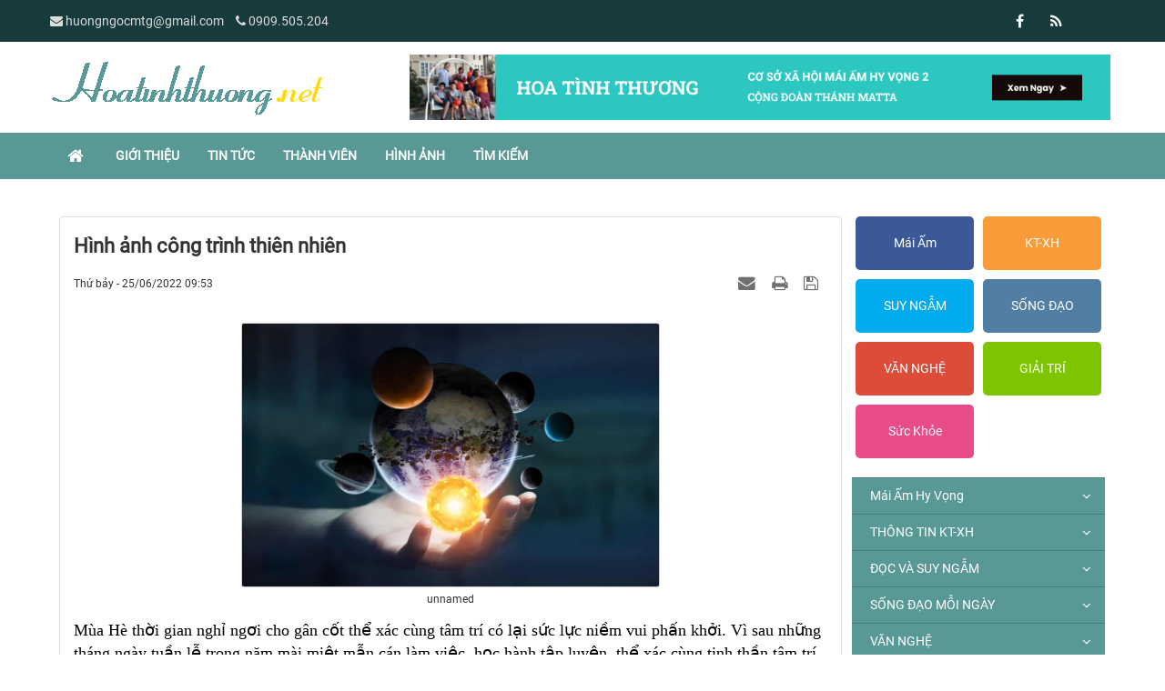

--- FILE ---
content_type: text/html; charset=utf-8
request_url: https://hoatinhthuong.net/Bai-viet-chia-se/hinh-anh-cong-trinh-thien-nhien-9231.html
body_size: 17993
content:
<!DOCTYPE html>
    <html lang="vi" xmlns="http://www.w3.org/1999/xhtml" prefix="og: http://ogp.me/ns#">
    <head>
<title>Hình ảnh công trình thiên nhiên</title>
<meta name="description" content="Hình ảnh công trình thiên nhiên - Detail - Tin Tức - https&#x3A;&#x002F;&#x002F;hoatinhthuong.net&#x002F;Bai-viet-chia-se&#x002F;hinh-anh-cong-trinh-thien-nhien-9231.html">
<meta name="author" content="Hoa Tình Thương">
<meta name="copyright" content="Hoa Tình Thương [huongngocmtg@gmail.com]">
<meta name="generator" content="NukeViet v4.4">
<meta name="viewport" content="width=device-width, initial-scale=1">
<meta http-equiv="Content-Type" content="text/html; charset=utf-8">
<meta property="og:title" content="Hình ảnh công trình thiên nhiên">
<meta property="og:type" content="article">
<meta property="og:description" content="Hình ảnh công trình thiên nhiên - Detail - Tin Tức - https&#x3A;&#x002F;&#x002F;hoatinhthuong.net&#x002F;Bai-viet-chia-se&#x002F;hinh-anh-cong-trinh-thien-nhien-9231.html">
<meta property="og:site_name" content="Hoa Tình Thương">
<meta property="og:image" content="https://hoatinhthuong.net/uploads/news/2022_06/unnamed_10.png">
<meta property="og:url" content="https://hoatinhthuong.net/Bai-viet-chia-se/hinh-anh-cong-trinh-thien-nhien-9231.html">
<meta property="article:published_time" content="2022-06-25EDT09:53:09">
<meta property="article:modified_time" content="2022-06-25EDT09:53:09">
<meta property="article:section" content="Bài viết chia sẻ">
<link rel="shortcut icon" href="/favicon.ico">
<link rel="canonical" href="https://hoatinhthuong.net/Bai-viet-chia-se/hinh-anh-cong-trinh-thien-nhien-9231.html">
<link rel="alternate" href="/rss/" title="Tin Tức" type="application/rss+xml">
<link rel="alternate" href="/rss/Mai-Am-Hy-Vong/" title="Tin Tức - Mái Ấm Hy Vọng" type="application/rss+xml">
<link rel="alternate" href="/rss/Loi-ngo/" title="Tin Tức - Lời ngỏ" type="application/rss+xml">
<link rel="alternate" href="/rss/Nhat-ky-mai-am/" title="Tin Tức - Nhật ký mái ấm" type="application/rss+xml">
<link rel="alternate" href="/rss/THONG-TIN-KT-XH/" title="Tin Tức - THÔNG TIN KT-XH" type="application/rss+xml">
<link rel="alternate" href="/rss/Tin-trong-nuoc/" title="Tin Tức - Tin trong nước" type="application/rss+xml">
<link rel="alternate" href="/rss/Tin-the-gioi/" title="Tin Tức - Tin thế giới" type="application/rss+xml">
<link rel="alternate" href="/rss/Khoa-Hoc-Cong-Nghe/" title="Tin Tức - Khoa Học - Công Nghệ" type="application/rss+xml">
<link rel="alternate" href="/rss/DOC-VA-SUY-NGAM/" title="Tin Tức - ĐỌC VÀ SUY NGẪM" type="application/rss+xml">
<link rel="alternate" href="/rss/Nghe-thuat-song/" title="Tin Tức - Nghệ thuật sống" type="application/rss+xml">
<link rel="alternate" href="/rss/Bai-viet-chia-se/" title="Tin Tức - Bài viết chia sẻ" type="application/rss+xml">
<link rel="alternate" href="/rss/Danh-ngon/" title="Tin Tức - Danh ngôn" type="application/rss+xml">
<link rel="alternate" href="/rss/Tam-su/" title="Tin Tức - Tâm sự" type="application/rss+xml">
<link rel="alternate" href="/rss/Nhung-cau-chuyen-y-nghia/" title="Tin Tức - Những câu chuyện ý nghĩa" type="application/rss+xml">
<link rel="alternate" href="/rss/SONG-DAO-MOI-NGAY/" title="Tin Tức - SỐNG ĐẠO MỖI NGÀY" type="application/rss+xml">
<link rel="alternate" href="/rss/Tin-tuc-18/" title="Tin Tức - Tin tức" type="application/rss+xml">
<link rel="alternate" href="/rss/Song-voi-tin-mung/" title="Tin Tức - Sống với tin mừng" type="application/rss+xml">
<link rel="alternate" href="/rss/Doc-thanh-kinh-moi-ngay/" title="Tin Tức - Đọc thánh kinh mỗi ngày" type="application/rss+xml">
<link rel="alternate" href="/rss/Le-so-ng/" title="Tin Tức - Lẽ sống" type="application/rss+xml">
<link rel="alternate" href="/rss/VAN-NGHE/" title="Tin Tức - VĂN NGHỆ" type="application/rss+xml">
<link rel="alternate" href="/rss/Vuon-tho/" title="Tin Tức - Vườn thơ" type="application/rss+xml">
<link rel="alternate" href="/rss/Truyen-ngan-Truyen-dai/" title="Tin Tức - Truyện ngắn - Truyện dài" type="application/rss+xml">
<link rel="alternate" href="/rss/Doc-sach-online/" title="Tin Tức - Đọc sách online" type="application/rss+xml">
<link rel="alternate" href="/rss/Thu-vien-Ebook/" title="Tin Tức - Thư viện - Ebook" type="application/rss+xml">
<link rel="alternate" href="/rss/GOC-GIAI-TRI/" title="Tin Tức - GÓC GIẢI TRÍ" type="application/rss+xml">
<link rel="alternate" href="/rss/TRUYEN-CUOI/" title="Tin Tức - TRUYỆN CƯỜI" type="application/rss+xml">
<link rel="alternate" href="/rss/ANH-VUI/" title="Tin Tức - ẢNH VUI" type="application/rss+xml">
<link rel="alternate" href="/rss/VIDEO-CLIP/" title="Tin Tức - VIDEO CLIP" type="application/rss+xml">
<link rel="alternate" href="/rss/HINH-ANH-DEP/" title="Tin Tức - HÌNH ẢNH ĐẸP" type="application/rss+xml">
<link rel="alternate" href="/rss/Suc-Khoe/" title="Tin Tức - Sức Khỏe" type="application/rss+xml">
<link rel="preload" as="script" href="/assets/js/jquery/jquery.min.js?t=1742638531">
<link rel="preload" as="script" href="/assets/js/language/vi.js?t=1742638531">
<link rel="preload" as="script" href="/assets/js/global.js?t=1742638531">
<link rel="preload" as="script" href="/themes/default/js/news.js?t=1742638531">
<link rel="preload" as="script" href="/themes/default/js/main.js?t=1742638531">
<link rel="preload" as="script" href="/themes/default/js/custom.js?t=1742638531">
<link rel="preload" as="script" href="/assets/js/star-rating/jquery.rating.pack.js?t=1742638531">
<link rel="preload" as="script" href="/assets/js/star-rating/jquery.MetaData.js?t=1742638531">
<link rel="preload" as="script" href="/assets/editors/ckeditor/plugins/codesnippet/lib/highlight/highlight.pack.js?t=1742638531">
<link rel="preload" as="script" href="/themes/default/js/jquery.slimmenu.js?t=1742638531">
<link rel="preload" as="script" href="/assets/js/jquery-ui/jquery-ui.min.js?t=1742638531">
<link rel="preload" as="script" href="/assets/js/jquery/jquery.metisMenu.js?t=1742638531">
<link rel="preload" as="script" href="/themes/default/js/bootstrap.min.js?t=1742638531">
<link rel="stylesheet" href="/assets/css/font-awesome.min.css?t=1742638531">
<link rel="stylesheet" href="/themes/default/css/bootstrap.min.css?t=1742638531">
<link rel="stylesheet" href="/themes/default/css/style.css?t=1742638531">
<link rel="stylesheet" href="/themes/default/css/style.responsive.css?t=1742638531">
<link rel="StyleSheet" href="/themes/default/css/news.css?t=1742638531">
<link rel="stylesheet" href="/themes/default/css/custom.css?t=1742638531">
<link href="/assets/js/star-rating/jquery.rating.css?t=1742638531" type="text/css" rel="stylesheet"/>
<link href="/assets/editors/ckeditor/plugins/codesnippet/lib/highlight/styles/github.css?t=1742638531" rel="stylesheet">
<link rel="stylesheet" type="text/css" media="screen" href="/themes/default/css/slimmenu.css?t=1742638531" />
<link rel="stylesheet" type="text/css"	href="/themes/default/css/jquery.metisMenu.css?t=1742638531" />
    </head>
    <body>

    <noscript>
        <div class="alert alert-danger">Trình duyệt của bạn đã tắt chức năng hỗ trợ JavaScript.<br />Website chỉ làm việc khi bạn bật nó trở lại.<br />Để tham khảo cách bật JavaScript, hãy click chuột <a href="http://wiki.nukeviet.vn/support:browser:enable_javascript">vào đây</a>!</div>
    </noscript>
    <header>
        <div class="site-banner" style="background-image: url('/themes/default/images/header.png'); display: none"></div>
        <div class="section-header-bar">
            <div class="wraper">
                <nav class="header-nav">
                    <div class="header-nav-inner">
                        <div class="contactDefault">
                            <span class="visible-xs-inline-block"><a title="Thông tin liên hệ" class="pointer button" data-toggle="tip" data-target="#contactList" data-click="y"><em class="icon-old-phone icon-lg"></em><span class="hidden">Thông tin liên hệ</span></a></span>
                            <div id="contactList" class="content">
                                <h3 class="visible-xs-inline-block">Thông tin liên hệ</h3>
                                <ul class="contactList">
                                    <li><em class="fa fa-envelope"></em>&nbsp;<span>huongngocmtg@gmail.com</span></li>
                                    <li><em class="fa fa-phone"></em>&nbsp;<a href="tel:+84909505204">0909.505.204</a></li>
                                </ul>
                            </div>
                        </div>
                        <div class="social-icons">
                            <span class="visible-xs-inline-block"><a title="Chúng tôi trên mạng xã hội" class="pointer button" data-toggle="tip" data-target="#socialList" data-click="y"><em class="fa fa-share-alt fa-lg"></em><span class="hidden">Chúng tôi trên mạng xã hội</span></a></span>
<div id="socialList" class="content">
    <h3 class="visible-xs-inline-block">Chúng tôi trên mạng xã hội</h3>
    <ul class="socialList">
                <li><a href="http://www.facebook.com/ngochuong.huong" target="_blank"><i class="fa fa-facebook"></i></a></li>
                <li><a href="/feeds/"><i class="fa fa-rss"></i></a></li>
    </ul>
</div>
                        </div>
                        <div class="personalArea">
                        </div>
                    </div>
                    <div id="tip" data-content="">
                        <div class="bg"></div>
                    </div>
                </nav>
            </div>
        </div>
        <div class="section-header">
            <div class="wraper">
                <div id="header">
                    <div class="logo col-xs-24 col-md-8">
                        <a title="Hoa Tình Thương" href="/"><img src="/assets/images/logo.png" alt="Hoa Tình Thương"></a>
                                                <span class="site_name">Hoa Tình Thương</span>
                        <span class="site_description">Hoa tình thương, cùng tôn vinh giá trị cuộc sống, nơi mà con tim đọng lại sự bình yên.</span>
                    </div>
                    <div class="banner_right col-xs-24 col-md-16">
                        <div class="nv-block-banners">
        <img alt="1" src="/uploads/banners/untitled-design-max-quality-1.jpg" width="970">
</div>

                    </div>
                    <div class="right-ads">
                    </div>
                </div>
            </div>
        </div>
    </header>
    <div class="section-nav">
        <div class="wraper">
            <nav class="second-nav" id="menusite">
                <div class="container">
                    <div class="row">
                        <div class="navbar navbar-default navbar-static-top" role="navigation">
    <div class="navbar-header">
        <button type="button" class="navbar-toggle" data-toggle="collapse" data-target="#menu-site-default">
            <span class="sr-only">&nbsp;</span> <span class="icon-bar">&nbsp;</span> <span class="icon-bar">&nbsp;</span> <span class="icon-bar">&nbsp;</span>
        </button>
    </div>
    <div class="collapse navbar-collapse" id="menu-site-default">
        <ul class="nav navbar-nav">
            <li><a class="home" title="Trang nhất" href="/"><em class="fa fa-lg fa-home">&nbsp;</em><span class="visible-xs-inline-block"> Trang nhất</span></a></li>
                        <li  role="presentation"><a class="dropdown-toggle"  href="/about/" role="button" aria-expanded="false" title="Giới thiệu">  Giới thiệu</a> </li>
            <li  role="presentation"><a class="dropdown-toggle"  href="/" role="button" aria-expanded="false" title="Tin Tức">  Tin Tức</a> </li>
            <li  role="presentation"><a class="dropdown-toggle"  href="/users/" role="button" aria-expanded="false" title="Thành viên">  Thành viên</a> </li>
            <li  role="presentation"><a class="dropdown-toggle"  href="/photos/" role="button" aria-expanded="false" title="Hình ảnh">  Hình ảnh</a> </li>
            <li  role="presentation"><a class="dropdown-toggle"  href="/seek/" role="button" aria-expanded="false" title="Tìm kiếm">  Tìm kiếm</a> </li>
        </ul>
    </div>
</div>
                    </div>
                </div>
            </nav>
        </div>
    </div>
    <div class="section-body">
        <div class="wraper">
            <section>
                <div class="container" id="body">
                    <nav class="third-nav">
                        <div class="row">
                            <div class="bg">
                            <div class="clearfix">
                                <div class="col-xs-24 col-sm-18 col-md-18">
                                                                        <div class="breadcrumbs-wrap">
                                        <div class="display">
                                            <a class="show-subs-breadcrumbs hidden" href="#" onclick="showSubBreadcrumbs(this, event);"><em class="fa fa-lg fa-angle-right"></em></a>
                                            <ul class="breadcrumbs list-none"></ul>
                                        </div>
                                        <ul class="subs-breadcrumbs"></ul>
                                        <ul class="temp-breadcrumbs hidden" itemscope itemtype="https://schema.org/BreadcrumbList">
                                            <li itemprop="itemListElement" itemscope itemtype="https://schema.org/ListItem"><a href="/" itemprop="item" title="Trang nhất"><span itemprop="name">Trang nhất</span></a><i class="hidden" itemprop="position" content="1"></i></li>
                                            <li itemprop="itemListElement" itemscope itemtype="https://schema.org/ListItem"><a href="/DOC-VA-SUY-NGAM/" itemprop="item" title="ĐỌC VÀ SUY NGẪM"><span class="txt" itemprop="name">ĐỌC VÀ SUY NGẪM</span></a><i class="hidden" itemprop="position" content="2"></i></li><li itemprop="itemListElement" itemscope itemtype="https://schema.org/ListItem"><a href="/Bai-viet-chia-se/" itemprop="item" title="Bài viết chia sẻ"><span class="txt" itemprop="name">Bài viết chia sẻ</span></a><i class="hidden" itemprop="position" content="3"></i></li>
                                        </ul>
                                    </div>
                                </div>
                                <div class="headerSearch col-xs-24 col-sm-6 col-md-6">
                                    <div class="input-group">
                                        <input type="text" class="form-control" maxlength="60" placeholder="Tìm kiếm..."><span class="input-group-btn"><button type="button" class="btn btn-info" data-url="/seek/?q=" data-minlength="3" data-click="y"><em class="fa fa-search fa-lg"></em></button></span>
                                    </div>
                                </div>
                            </div>
                            </div>
                        </div>
                    </nav>
<div class="row">
	<div class="col-xs-24 col-sm-12 col-md-12" style="margin-bottom: 20px;">
	</div>
	<div class="col-xs-24 col-sm-12 col-md-12" style="margin-bottom: 20px;">
	</div>
	<div class="clear"></div>
</div>
<div class="">
	<div class="col-sm-16 col-md-18">
<div class="news_column panel panel-default" itemtype="http://schema.org/NewsArticle" itemscope>
    <div class="panel-body">
        <h1 class="title margin-bottom-lg" itemprop="headline">Hình ảnh công trình thiên nhiên</h1>
        <div class="hidden hide d-none" itemprop="author" itemtype="http://schema.org/Person" itemscope>
            <span itemprop="name">Triệu Vi</span>
        </div>
        <span class="hidden hide d-none" itemprop="datePublished">2022-06-25T09:53:09-04:00</span>
        <span class="hidden hide d-none" itemprop="dateModified">2022-06-25T09:53:09-04:00</span>
        <span class="hidden hide d-none" itemprop="description"></span>
        <span class="hidden hide d-none" itemprop="mainEntityOfPage">https://hoatinhthuong.net/Bai-viet-chia-se/hinh-anh-cong-trinh-thien-nhien-9231.html</span>
        <span class="hidden hide d-none" itemprop="image">https://hoatinhthuong.net/uploads/news/2022_06/unnamed_10.png</span>
        <div class="hidden hide d-none" itemprop="publisher" itemtype="http://schema.org/Organization" itemscope>
            <span itemprop="name">Hoa Tình Thương</span>
            <span itemprop="logo" itemtype="http://schema.org/ImageObject" itemscope>
                <span itemprop="url">https://hoatinhthuong.net/assets/images/logo.png</span>
            </span>
        </div>
        <div class="row margin-bottom-lg">
            <div class="col-md-12">
                <span class="h5">Thứ bảy - 25/06/2022 09:53</span>
            </div>
            <div class="col-md-12">
                <ul class="list-inline text-right">
                                        <li><a class="dimgray" rel="nofollow" title="Gửi bài viết qua email" href="javascript:void(0);" onclick="nv_open_browse('/sendmail/Bai-viet-chia-se/hinh-anh-cong-trinh-thien-nhien-9231.html','',650,500,'resizable=no,scrollbars=yes,toolbar=no,location=no,status=no');return false"><em class="fa fa-envelope fa-lg">&nbsp;</em></a></li>
                                        <li><a class="dimgray" rel="nofollow" title="In ra" href="javascript: void(0)" onclick="nv_open_browse('/print/Bai-viet-chia-se/hinh-anh-cong-trinh-thien-nhien-9231.html','',840,500,'resizable=yes,scrollbars=yes,toolbar=no,location=no,status=no');return false"><em class="fa fa-print fa-lg">&nbsp;</em></a></li>
                                        <li><a class="dimgray" rel="nofollow" title="Lưu bài viết này" href="/savefile/Bai-viet-chia-se/hinh-anh-cong-trinh-thien-nhien-9231.html"><em class="fa fa-save fa-lg">&nbsp;</em></a></li>
                </ul>
            </div>
        </div>
                <div class="clearfix">
             <div class="hometext m-bottom" itemprop="description"></div>

                        <figure class="article center">
                <img alt="unnamed" src="/uploads/news/2022_06/unnamed_10.png" width="460" class="img-thumbnail"/>
                <figcaption>unnamed</figcaption>
            </figure>
        </div>
        <div id="news-bodyhtml" class="bodytext margin-bottom-lg">
            <span style="font-size:18px;"><span style="font-style:normal"><span style="font-variant-ligatures:normal"><span style="font-weight:400"><span style="white-space:normal"><span style="background-color:rgb(255, 255, 255);"><span style="text-decoration-thickness:initial"><span style="text-decoration-style:initial"><span style="text-decoration-color:initial"><span style="font-family:&#039;Times New Roman&#039;, serif"><span style="color:black">Mùa Hè thời gian nghỉ ngơi cho gân cốt thể xác cùng tâm trí có lại sức lực niềm vui phấn khởi. Vì sau những tháng ngày tuần lễ trong năm mài miệt mẫn cán làm việc, học hành tập luyện, thể xác cùng tinh thần tâm trí trở nên căng thẳng mệt mỏi tựa như sợi dây đàn kéo căng thẳng đang có chiều hướng chùng giãn ra, hay có thể đứt đoạn, hay như chiếc máy vơi cạn hết xăng dầu nhớt, khí đốt. Và mùa hè thời tiết nóng bức cũng gây ra mệt nhọc mau chảy đổ mồ hôi, nên làm việc không mang đến hiệu quả thành tích cao tốt như mong muốn!</span></span></span></span></span></span></span></span></span></span><br />
<span style="font-style:normal"><span style="font-variant-ligatures:normal"><span style="font-weight:400"><span style="white-space:normal"><span style="background-color:rgb(255, 255, 255);"><span style="text-decoration-thickness:initial"><span style="text-decoration-style:initial"><span style="text-decoration-color:initial"><span style="font-family:&#039;Times New Roman&#039;, serif"><span style="color:black">&nbsp;</span></span></span></span></span></span></span></span></span></span><br />
<span style="font-style:normal"><span style="font-variant-ligatures:normal"><span style="font-weight:400"><span style="white-space:normal"><span style="background-color:rgb(255, 255, 255);"><span style="text-decoration-thickness:initial"><span style="text-decoration-style:initial"><span style="text-decoration-color:initial"><span style="font-family:&#039;Times New Roman&#039;, serif"><span style="color:black">Vì thế thể xác cùng tinh thần tâm trí cần có thời gian thư giãn nghỉ dừng lại kín múc năng lượng, để lấy lại đà sức cùng niềm vui phấn khởi cho đời sống làm việc ngày mai.</span></span></span></span></span></span></span></span></span></span><br />
<span style="font-style:normal"><span style="font-variant-ligatures:normal"><span style="font-weight:400"><span style="white-space:normal"><span style="background-color:rgb(255, 255, 255);"><span style="text-decoration-thickness:initial"><span style="text-decoration-style:initial"><span style="text-decoration-color:initial"><span style="font-family:&#039;Times New Roman&#039;, serif"><span style="color:black">&nbsp;</span></span></span></span></span></span></span></span></span></span><br />
<span style="font-style:normal"><span style="font-variant-ligatures:normal"><span style="font-weight:400"><span style="white-space:normal"><span style="background-color:rgb(255, 255, 255);"><span style="text-decoration-thickness:initial"><span style="text-decoration-style:initial"><span style="text-decoration-color:initial"><span style="font-family:&#039;Times New Roman&#039;, serif"><span style="color:black">Có nhiều cách thức nghỉ ngơi bồi dưỡng sức lực trong mùa Hè, tùy theo nhu cầu ý thích của mỗi người, mỗi hoàn cảnh cùng tập tục thói quen đời sống.</span></span></span></span></span></span></span></span></span></span><br />
<span style="font-style:normal"><span style="font-variant-ligatures:normal"><span style="font-weight:400"><span style="white-space:normal"><span style="background-color:rgb(255, 255, 255);"><span style="text-decoration-thickness:initial"><span style="text-decoration-style:initial"><span style="text-decoration-color:initial"><span style="font-family:&#039;Times New Roman&#039;, serif"><span style="color:black">&nbsp;</span></span></span></span></span></span></span></span></span></span><br />
<span style="font-style:normal"><span style="font-variant-ligatures:normal"><span style="font-weight:400"><span style="white-space:normal"><span style="background-color:rgb(255, 255, 255);"><span style="text-decoration-thickness:initial"><span style="text-decoration-style:initial"><span style="text-decoration-color:initial"><span style="font-family:&#039;Times New Roman&#039;, serif"><span style="color:black">Đi vào thưởng thức, khám phá thiên nhiên là cách nghỉ ngơi trong mùa hè không chỉ lành mạnh cho gân cốt thể xác, mà còn mở mang sự hiểu biết cho tâm trí nhiều nữa.</span></span></span></span></span></span></span></span></span></span><br />
<span style="font-style:normal"><span style="font-variant-ligatures:normal"><span style="font-weight:400"><span style="white-space:normal"><span style="background-color:rgb(255, 255, 255);"><span style="text-decoration-thickness:initial"><span style="text-decoration-style:initial"><span style="text-decoration-color:initial"><span style="font-family:&#039;Times New Roman&#039;, serif"><span style="color:black">&nbsp;</span></span></span></span></span></span></span></span></span></span><br />
<span style="font-style:normal"><span style="font-variant-ligatures:normal"><span style="font-weight:400"><span style="white-space:normal"><span style="background-color:rgb(255, 255, 255);"><span style="text-decoration-thickness:initial"><span style="text-decoration-style:initial"><span style="text-decoration-color:initial"><span style="font-family:&#039;Times New Roman&#039;, serif"><span style="color:black">Vậy làm thế nào có thể tìm nhận ra hình ảnh công trình thiên nhiên?</span></span></span></span></span></span></span></span></span></span><br />
<span style="font-style:normal"><span style="font-variant-ligatures:normal"><span style="font-weight:400"><span style="white-space:normal"><span style="background-color:rgb(255, 255, 255);"><span style="text-decoration-thickness:initial"><span style="text-decoration-style:initial"><span style="text-decoration-color:initial"><span style="font-family:&#039;Times New Roman&#039;, serif"><span style="color:black">&nbsp;</span></span></span></span></span></span></span></span></span></span><br />
<span style="font-style:normal"><span style="font-variant-ligatures:normal"><span style="font-weight:400"><span style="white-space:normal"><span style="background-color:rgb(255, 255, 255);"><span style="text-decoration-thickness:initial"><span style="text-decoration-style:initial"><span style="text-decoration-color:initial"><span style="font-family:&#039;Times New Roman&#039;, serif"><span style="color:black">Theo đức tin Kitô giáo, con người chúng ta tìm nhận dấu vết những hình ảnh công trình thiên nhiên do Thiên Chúa, Đấng Tạo Hoá, đã tạo dựng nên: “ Từ khởi thủy Thiên Chúa đã tạo dựng nên vũ trụ trời và đất.” ( Sách Sáng Thế, 1,1).</span></span></span></span></span></span></span></span></span></span><br />
<span style="font-style:normal"><span style="font-variant-ligatures:normal"><span style="font-weight:400"><span style="white-space:normal"><span style="background-color:rgb(255, 255, 255);"><span style="text-decoration-thickness:initial"><span style="text-decoration-style:initial"><span style="text-decoration-color:initial"><span style="font-family:&#039;Times New Roman&#039;, serif"><span style="color:black">&nbsp;</span></span></span></span></span></span></span></span></span></span><br />
<span style="font-style:normal"><span style="font-variant-ligatures:normal"><span style="font-weight:400"><span style="white-space:normal"><span style="background-color:rgb(255, 255, 255);"><span style="text-decoration-thickness:initial"><span style="text-decoration-style:initial"><span style="text-decoration-color:initial"><span style="font-family:&#039;Times New Roman&#039;, serif"><span style="color:black">Bài tường thuật đầu tiên trong kinh thánh về công trình sáng tạo với những chi tiết: nước, đất, núi rừng, sông nước đại dương, bầu trời, mặt trời, mặt trăng, các tinh tú, cây cỏ thảo mộc, các loài thú xúc động vật các thứ loại và sau cùng là con người. ( Sách Sáng Thế 1, 1-31).</span></span></span></span></span></span></span></span></span></span><br />
<span style="font-style:normal"><span style="font-variant-ligatures:normal"><span style="font-weight:400"><span style="white-space:normal"><span style="background-color:rgb(255, 255, 255);"><span style="text-decoration-thickness:initial"><span style="text-decoration-style:initial"><span style="text-decoration-color:initial"><span style="font-family:&#039;Times New Roman&#039;, serif"><span style="color:black">&nbsp;</span></span></span></span></span></span></span></span></span></span><br />
<span style="font-style:normal"><span style="font-variant-ligatures:normal"><span style="font-weight:400"><span style="white-space:normal"><span style="background-color:rgb(255, 255, 255);"><span style="text-decoration-thickness:initial"><span style="text-decoration-style:initial"><span style="text-decoration-color:initial"><span style="font-family:&#039;Times New Roman&#039;, serif"><span style="color:black">Những công trình sáng tạo này là những dấu vết của Đấng Tạo Hóa khắc ghi in dấu vết hình ảnh rõ nét luôn tồn tại trong thiên nhiên từ xưa nay. Vì thế càng đi sâu vào chi tiết tìm hiểu thiên nhiên, càng có nhiều bỡ ngỡ đầy thú vị, khám phá ra những hình ảnh lạ lùng của công trình thiên nhiên. Có thể nói được công trình thiên nhiên luôn ẩn dấu chất chứa những kho tàng bí ẩn to lớn bao la bất tận, mà con người tìm hiểu khám phá từ thế hệ này sang thế hệ khác không sao hết được.</span></span></span></span></span></span></span></span></span></span><br />
<br />
<span style="font-style:normal"><span style="font-variant-ligatures:normal"><span style="font-weight:400"><span style="white-space:normal"><span style="background-color:rgb(255, 255, 255);"><span style="text-decoration-thickness:initial"><span style="text-decoration-style:initial"><span style="text-decoration-color:initial"><span style="font-family:&#039;Times New Roman&#039;, serif"><span style="color:black">Mỗi loài cây cỏ thảo mộc là một kỳ công lạ lùng. Tuy chúng có chung một tên thảo mộc, nhưng mỗi thứ loại có hình dạng thân thể cành lá hoa trái, mầu sắc đặc thù khác nhau. Chưa hết ở mỗi vùng đất nước vùng miền tuy cùng thứ loại mọc lên, nhưng lại có phát triển khác với loài thảo đồng chủng mọc phát triển ở vùng miền đất nước vũ trụ nơi khác.&nbsp;</span></span></span></span></span></span></span></span></span></span><br />
<span style="font-style:normal"><span style="font-variant-ligatures:normal"><span style="font-weight:400"><span style="white-space:normal"><span style="background-color:rgb(255, 255, 255);"><span style="text-decoration-thickness:initial"><span style="text-decoration-style:initial"><span style="text-decoration-color:initial"><span style="font-family:&#039;Times New Roman&#039;, serif"><span style="color:black">&nbsp;</span></span></span></span></span></span></span></span></span></span><br />
<span style="font-style:normal"><span style="font-variant-ligatures:normal"><span style="font-weight:400"><span style="white-space:normal"><span style="background-color:rgb(255, 255, 255);"><span style="text-decoration-thickness:initial"><span style="text-decoration-style:initial"><span style="text-decoration-color:initial"><span style="font-family:&#039;Times New Roman&#039;, serif"><span style="color:black">Ánh sáng mặt trời, nước mưa và đất là thực phẩm nuôi cho chúng phát triển mọc lớn lên như chúng là, mà Đấng Tạo Hoá đã tạo dựng nên chúng từ thuở ban đầu. Đấng Tạo Hóa đã ký thác phú bẩm vào bản chất nhân lõi của chúng tế bào gốc mầm sự sống, để chúng sinh sôi nẩy nở ra thêm nhiều cây mới, không bị hủy diệt mất giống nòi chủng loại. Trái lại vẫn luôn có sự nối tiếp tồn tại, dù cây gốc theo dòng thời gian năm tháng tàn héo chết đi.</span></span></span></span></span></span></span></span></span></span><br />
<span style="font-style:normal"><span style="font-variant-ligatures:normal"><span style="font-weight:400"><span style="white-space:normal"><span style="background-color:rgb(255, 255, 255);"><span style="text-decoration-thickness:initial"><span style="text-decoration-style:initial"><span style="text-decoration-color:initial"><span style="font-family:&#039;Times New Roman&#039;, serif"><span style="color:black">&nbsp;</span></span></span></span></span></span></span></span></span></span><br />
<span style="font-style:normal"><span style="font-variant-ligatures:normal"><span style="font-weight:400"><span style="white-space:normal"><span style="background-color:rgb(255, 255, 255);"><span style="text-decoration-thickness:initial"><span style="text-decoration-style:initial"><span style="text-decoration-color:initial"><span style="font-family:&#039;Times New Roman&#039;, serif"><span style="color:black">Rồi hình ảnh đa dạng lạ lùng trong thiên nhiên của các loài thú động vật. Khoa nghiên cứu ước tính ra có chừng hơn một triệu thứ chủng loại động vật. Loài động vật lớn nhất có kích thước 30 mét chiều dài và cân nặng hơn một trăm tạ.</span></span></span></span></span></span></span></span></span></span><br />
<span style="font-style:normal"><span style="font-variant-ligatures:normal"><span style="font-weight:400"><span style="white-space:normal"><span style="background-color:rgb(255, 255, 255);"><span style="text-decoration-thickness:initial"><span style="text-decoration-style:initial"><span style="text-decoration-color:initial"><span style="font-family:&#039;Times New Roman&#039;, serif"><span style="color:black">&nbsp;</span></span></span></span></span></span></span></span></span></span><br />
<span style="font-style:normal"><span style="font-variant-ligatures:normal"><span style="font-weight:400"><span style="white-space:normal"><span style="background-color:rgb(255, 255, 255);"><span style="text-decoration-thickness:initial"><span style="text-decoration-style:initial"><span style="text-decoration-color:initial"><span style="font-family:&#039;Times New Roman&#039;, serif"><span style="color:black">Loài động vật nhỏ nhất có kích thước nhỏ li ti chỉ to hơn vài milimét, và bằng mắt thường của con người không thể nhìn thấy chúng được. Rồi mầu da hương sắc bộ y phục của chúng cũng rất đa dạng nhiều mầu sắc, có loài vật mang nhiều mầu sắc khác nhau thay đổi tùy theo tình trạng thời tiết, hoàn cảnh nơi sinh sống…</span></span></span></span></span></span></span></span></span></span><br />
<span style="font-style:normal"><span style="font-variant-ligatures:normal"><span style="font-weight:400"><span style="white-space:normal"><span style="background-color:rgb(255, 255, 255);"><span style="text-decoration-thickness:initial"><span style="text-decoration-style:initial"><span style="text-decoration-color:initial"><span style="font-family:&#039;Times New Roman&#039;, serif"><span style="color:black">&nbsp;</span></span></span></span></span></span></span></span></span></span><br />
<span style="font-style:normal"><span style="font-variant-ligatures:normal"><span style="font-weight:400"><span style="white-space:normal"><span style="background-color:rgb(255, 255, 255);"><span style="text-decoration-thickness:initial"><span style="text-decoration-style:initial"><span style="text-decoration-color:initial"><span style="font-family:&#039;Times New Roman&#039;, serif"><span style="color:black">Trong lòng đại dương những nhà khảo cứu khám phá ra những đàn cá to nhỏ đủ mọi chủng loại có tới hàng trăm ngàn triệu con bơi lội thành từng bầy san sát nhau theo một trật tự lạ lùng. Chúng là nguồn cung cấp thực phẩm thức ăn cho nhau, cùng cho con người. Có những loài cá sống ở dưới nước, nhưng lại có thể bay nhảy lên cao khỏi mặt nước được, có những loài cá sống sâu tận cả 10.000 mét trong lòng nước ở ngoài đại dương, cùng có khả năng chiếu sáng như một chiếc đèn pin cầm tay có năng lượng tỏa sáng.</span></span></span></span></span></span></span></span></span></span><br />
<span style="font-style:normal"><span style="font-variant-ligatures:normal"><span style="font-weight:400"><span style="white-space:normal"><span style="background-color:rgb(255, 255, 255);"><span style="text-decoration-thickness:initial"><span style="text-decoration-style:initial"><span style="text-decoration-color:initial"><span style="font-family:&#039;Times New Roman&#039;, serif"><span style="color:black">&nbsp;</span></span></span></span></span></span></span></span></span></span><br />
<span style="font-style:normal"><span style="font-variant-ligatures:normal"><span style="font-weight:400"><span style="white-space:normal"><span style="background-color:rgb(255, 255, 255);"><span style="text-decoration-thickness:initial"><span style="text-decoration-style:initial"><span style="text-decoration-color:initial"><span style="font-family:&#039;Times New Roman&#039;, serif"><span style="color:black">Rồi trên nền trời có những bầy đàn chim to nhỏ khác nhau, hình dạng mầu lông y phục sặc sỡ muôn mầu khác nhau bay lượn thành đàn thứ tự như những cảnh chiếu trình diễn màn vũ múa rất ngoạn mục hấp dẫn, vừa bay lượn vừa ca hót gọi nhau phát ra những âm thanh tiếng khác nhau vang trời. Chúng thuộc về công trình thiên nhiên.</span></span></span></span></span></span></span></span></span></span><br />
<span style="font-style:normal"><span style="font-variant-ligatures:normal"><span style="font-weight:400"><span style="white-space:normal"><span style="background-color:rgb(255, 255, 255);"><span style="text-decoration-thickness:initial"><span style="text-decoration-style:initial"><span style="text-decoration-color:initial"><span style="font-family:&#039;Times New Roman&#039;, serif"><span style="color:black">&nbsp;</span></span></span></span></span></span></span></span></span></span><br />
<span style="font-style:normal"><span style="font-variant-ligatures:normal"><span style="font-weight:400"><span style="white-space:normal"><span style="background-color:rgb(255, 255, 255);"><span style="text-decoration-thickness:initial"><span style="text-decoration-style:initial"><span style="text-decoration-color:initial"><span style="font-family:&#039;Times New Roman&#039;, serif"><span style="color:black">Đời sống của chúng tô điểm trình bày tạo nên bức tranh hình ảnh rực rỡ sống động cho công trình thiên nhiên. Và cũng vậy, Đấng Tạo Hoá đã ký thác phú bẩm cách lạ lùng vào trong thân thể máu mủ của chúng tế bào gốc mầm sự sống, để giống nòi chủng loại của chúng sinh sôi nẩy nở phát triển thêm lên luôn mãi, nối tiếp không bị cắt đứt chấm dứt từ đời này qua đời khác.<br />
<br />
Trong khu vườn thiên nhiên nơi đồng ruộng, nơi vùng thung lũng núi đồi trùng điệp có hằng hà sa số không biết bao nhiêu thứ chủng loại những động vật côn trùng to nhỏ khác nhau, hoặc bò sát dưới mặt đất, hoặc bay lượn nhảy chuyền trong không gian, hoặc sống chạy nhảy sống trong hang động dưới lòng đất, trong lòng khe núi đá, trong lùm gốc cây, làm tổ dưới tùm lá cành cây, chạy nhảy chuyền từ cành cây nhọ sang cành cây khác. Lá cây, rong rêu, phấn hoa là thực phẩm nuôi sống chúng. Và chúng cũng là thực phẩm cho nhau nữa.</span></span></span></span></span></span></span></span></span></span><br />
<span style="font-style:normal"><span style="font-variant-ligatures:normal"><span style="font-weight:400"><span style="white-space:normal"><span style="background-color:rgb(255, 255, 255);"><span style="text-decoration-thickness:initial"><span style="text-decoration-style:initial"><span style="text-decoration-color:initial"><span style="font-family:&#039;Times New Roman&#039;, serif"><span style="color:black">&nbsp;</span></span></span></span></span></span></span></span></span></span><br />
<span style="font-style:normal"><span style="font-variant-ligatures:normal"><span style="font-weight:400"><span style="white-space:normal"><span style="background-color:rgb(255, 255, 255);"><span style="text-decoration-thickness:initial"><span style="text-decoration-style:initial"><span style="text-decoration-color:initial"><span style="font-family:&#039;Times New Roman&#039;, serif"><span style="color:black">Sự cư ngụ sinh sống có mặt của chúng nói lên nơi đó sự sống phát triển thịnh vượng sinh động. Và Đấng Tạo Hoá cũng ghi khắc phú bẩm vào thân thể dòng máu chứng tế bào gốc mầm sống cho sự nẩy nở phát triển không ngừng luôn mãi.</span></span></span></span></span></span></span></span></span></span><br />
<span style="font-style:normal"><span style="font-variant-ligatures:normal"><span style="font-weight:400"><span style="white-space:normal"><span style="background-color:rgb(255, 255, 255);"><span style="text-decoration-thickness:initial"><span style="text-decoration-style:initial"><span style="text-decoration-color:initial"><span style="font-family:&#039;Times New Roman&#039;, serif"><span style="color:black">&nbsp;</span></span></span></span></span></span></span></span></span></span><br />
<span style="font-style:normal"><span style="font-variant-ligatures:normal"><span style="font-weight:400"><span style="white-space:normal"><span style="background-color:rgb(255, 255, 255);"><span style="text-decoration-thickness:initial"><span style="text-decoration-style:initial"><span style="text-decoration-color:initial"><span style="font-family:&#039;Times New Roman&#039;, serif"><span style="color:black">Nơi thân thể mỗi người có một trái tim bằng thịt. Nhưng đó là một kỳ công lạ lùng. Trái tim là trung tâm của sự sống, được ví như một động cơ ( motor) của sức sống. Trái tim ta hằng ngày đập 100.000 lần và bơm luân chuyển đi khắp cùng thân thể tới tận các cơ quan trong người 5.000 lít máu cho thân thể có năng sức hoạt động. Mỗi người có con đường sống trên trần gian dài ngắn tùy như Đấng Tạo Hóa sinh thành ban cho, dù 30, 40, 50,60, 70, 80.,90, hay 100 tuổi đời, nhưng trái tim luôn làm việc hoạt động mẫn cán ngày đêm điều hòa như thế mà không bao giờ phải thay pin năng lượng, hay bơm thêm dầu mỡ gì vào. Điều này vượt quá tầm mức thành tích hạng bậc nhất tối cao của một cỗ máy về khoa học kỹ thuật do con người chế tạo làm ra.</span></span></span></span></span></span></span></span></span></span><br />
<span style="font-style:normal"><span style="font-variant-ligatures:normal"><span style="font-weight:400"><span style="white-space:normal"><span style="background-color:rgb(255, 255, 255);"><span style="text-decoration-thickness:initial"><span style="text-decoration-style:initial"><span style="text-decoration-color:initial"><span style="font-family:&#039;Times New Roman&#039;, serif"><span style="color:black">&nbsp;</span></span></span></span></span></span></span></span></span></span><br />
<span style="font-style:normal"><span style="font-variant-ligatures:normal"><span style="font-weight:400"><span style="white-space:normal"><span style="background-color:rgb(255, 255, 255);"><span style="text-decoration-thickness:initial"><span style="text-decoration-style:initial"><span style="text-decoration-color:initial"><span style="font-family:&#039;Times New Roman&#039;, serif"><span style="color:black">Rồi nhìn lên bầu trời hằng ngày mặt trời từ bình mình cho tới chiều tối luôn luôn chiếu sáng. Ban đêm mặt trăng và các vì tinh tú chiếu toả ánh sáng dịu mát trong lành. Và những hành tinh này cũng không bao giờ cần tới pin năng lượng gì để hoạt động từ ngày khởi thủy được Đấng Tạo Hóa dựng nên.</span></span></span></span></span></span></span></span></span></span><br />
<span style="font-style:normal"><span style="font-variant-ligatures:normal"><span style="font-weight:400"><span style="white-space:normal"><span style="background-color:rgb(255, 255, 255);"><span style="text-decoration-thickness:initial"><span style="text-decoration-style:initial"><span style="text-decoration-color:initial"><span style="font-family:&#039;Times New Roman&#039;, serif"><span style="color:black">&nbsp;</span></span></span></span></span></span></span></span></span></span><br />
<span style="font-style:normal"><span style="font-variant-ligatures:normal"><span style="font-weight:400"><span style="white-space:normal"><span style="background-color:rgb(255, 255, 255);"><span style="text-decoration-thickness:initial"><span style="text-decoration-style:initial"><span style="text-decoration-color:initial"><span style="font-family:&#039;Times New Roman&#039;, serif"><span style="color:black">Và với dụng cụ viễn vọng kính tối tân to lớn, xưa nay con người càng ngạc nhiên hơn nữa. Vì luôn còn khám phá ra những dải ngân hà, những hệ thống mặt trời xa&nbsp;diệu vợi khác nữa trong bầu trời vũ trụ bao la không có biên giới cùng tận.</span></span></span></span></span></span></span></span></span></span><br />
<span style="font-style:normal"><span style="font-variant-ligatures:normal"><span style="font-weight:400"><span style="white-space:normal"><span style="background-color:rgb(255, 255, 255);"><span style="text-decoration-thickness:initial"><span style="text-decoration-style:initial"><span style="text-decoration-color:initial"><span style="font-family:&#039;Times New Roman&#039;, serif"><span style="color:black">&nbsp;</span></span></span></span></span></span></span></span></span></span><br />
<span style="font-style:normal"><span style="font-variant-ligatures:normal"><span style="font-weight:400"><span style="white-space:normal"><span style="background-color:rgb(255, 255, 255);"><span style="text-decoration-thickness:initial"><span style="text-decoration-style:initial"><span style="text-decoration-color:initial"><span style="font-family:&#039;Times New Roman&#039;, serif"><span style="color:black">Khoa học khám phá ra trái đất di chuyển xoay vòng quanh mặt trời theo đúng đường qũy đạo, cùng đúng với vận tốc mà Đấng Tạo Hoá đã vạch ra. Có thế con người cùng những loài tạo vật khác trong trái đất không bị sức nóng của mặt trời thiêu cháy, nhưng theo thứ tự tuần hoàn thời giờ của ngày và của năm có đủ số lượng ánh sáng cùng hơi nóng ấm cần thiết cho sự sống, cho phát triển tồn tại. Giả như nếu một vật thể nhỏ li ti thôi đi trật đường ra ngoài vòng qũy đạo này, nó sẽ bị sức nóng mặt trời đốt cháy thiêu hủy không thể sống còn được nữa.<br />
<br />
Các nhà khoa học khoa thiên văn đã nghiên cứu đưa ra kết quả đo lường về khoảng cách giữa trái đất và mặt trời là 150 triệu Kilômét. Một khoảng cách quá xa dài diệu vợi!</span></span></span></span></span></span></span></span></span></span><br />
<br />
<br />
<span style="font-style:normal"><span style="font-variant-ligatures:normal"><span style="font-weight:400"><span style="white-space:normal"><span style="background-color:rgb(255, 255, 255);"><span style="text-decoration-thickness:initial"><span style="text-decoration-style:initial"><span style="text-decoration-color:initial"><span style="font-family:&#039;Times New Roman&#039;, serif"><span style="color:black">Và còn không biết bao nhiêu sự lạ lùng trong công trình thiên nhiên mà con người từ cổ chí kim chưa hay không sao khám phá ra được. Vì khả năng trí khôn, cùng thời gian sống trên mặt đất của con người có giới hạn, đang khi công trình thiên nhiên bao la không có giới hạn.</span></span></span></span></span></span></span></span></span></span><br />
<span style="font-style:normal"><span style="font-variant-ligatures:normal"><span style="font-weight:400"><span style="white-space:normal"><span style="background-color:rgb(255, 255, 255);"><span style="text-decoration-thickness:initial"><span style="text-decoration-style:initial"><span style="text-decoration-color:initial"><span style="font-family:&#039;Times New Roman&#039;, serif"><span style="color:black">&nbsp;</span></span></span></span></span></span></span></span></span></span><br />
<span style="font-style:normal"><span style="font-variant-ligatures:normal"><span style="font-weight:400"><span style="white-space:normal"><span style="background-color:rgb(255, 255, 255);"><span style="text-decoration-thickness:initial"><span style="text-decoration-style:initial"><span style="text-decoration-color:initial"><span style="font-family:&#039;Times New Roman&#039;, serif"><span style="color:black">Một trật tự hoàn hảo của công trình thiên nhiên, mà con người chúng ta biết đến, dù chỉ là một phần trăm hay góc cạnh nào đó thôi, cũng đã vượt quá tầm suy hiểu của tâm trí ta. Điều lạ lùng này không thể là ngẫu nhiên. Vì điều gì xảy ra ngẫu nhiên không có trật tự, nhưng là sự chao đảo hỗn loạn.</span></span></span></span></span></span></span></span></span></span><br />
<span style="font-style:normal"><span style="font-variant-ligatures:normal"><span style="font-weight:400"><span style="white-space:normal"><span style="background-color:rgb(255, 255, 255);"><span style="text-decoration-thickness:initial"><span style="text-decoration-style:initial"><span style="text-decoration-color:initial"><span style="font-family:&#039;Times New Roman&#039;, serif"><span style="color:black">&nbsp;</span></span></span></span></span></span></span></span></span></span><br />
<span style="font-style:normal"><span style="font-variant-ligatures:normal"><span style="font-weight:400"><span style="white-space:normal"><span style="background-color:rgb(255, 255, 255);"><span style="text-decoration-thickness:initial"><span style="text-decoration-style:initial"><span style="text-decoration-color:initial"><span style="font-family:&#039;Times New Roman&#039;, serif"><span style="color:black">Trật tự lạ lùng trong vũ trụ công trình thiên nhiên diễn xảy ra từ bao ngàn triệu năm nay, mà con người chúng ta mới chỉ khám phá nhận ra một góc phần, cũng đủ gợi lên trong tâm trí suy nghĩ của chúng ta là phải có một kỹ sư bậc thầy lỗi lạc siêu việt đã làm nên công trình này, người đã tạo dựng làm nên tất cả, và không để dấu vết sự sống, hình dạng khả năng cùng sức mạnh sự nối tiếp tồn tại của các công trình bị biến mất tàn lụi. Trái lại đã ghi khắc tế bào gốc mầm sự sống, hình dạng sức mạnh cho nòi giống chúng phát triển nối tiếp luôn mãi qua mọi dòng thời gian niên đại.</span></span></span></span></span></span></span></span></span></span><br />
<span style="font-style:normal"><span style="font-variant-ligatures:normal"><span style="font-weight:400"><span style="white-space:normal"><span style="background-color:rgb(255, 255, 255);"><span style="text-decoration-thickness:initial"><span style="text-decoration-style:initial"><span style="text-decoration-color:initial"><span style="font-family:&#039;Times New Roman&#039;, serif"><span style="color:black">&nbsp;</span></span></span></span></span></span></span></span></span></span><br />
<span style="font-style:normal"><span style="font-variant-ligatures:normal"><span style="font-weight:400"><span style="white-space:normal"><span style="background-color:rgb(255, 255, 255);"><span style="text-decoration-thickness:initial"><span style="text-decoration-style:initial"><span style="text-decoration-color:initial"><span style="font-family:&#039;Times New Roman&#039;, serif"><span style="color:black">Như người hướng dẫn đoàn người mạo hiểm leo núi đạt tới ngọn đỉnh núi, sau khi đã vượt qua mọi lối đi nhỏ hẹp với những rào cản sườn núi tảng đá chênh vênh gồng ghềnh khó khăn…</span></span></span></span></span></span></span></span></span></span><br />
<span style="font-style:normal"><span style="font-variant-ligatures:normal"><span style="font-weight:400"><span style="white-space:normal"><span style="background-color:rgb(255, 255, 255);"><span style="text-decoration-thickness:initial"><span style="text-decoration-style:initial"><span style="text-decoration-color:initial"><span style="font-family:&#039;Times New Roman&#039;, serif"><span style="color:black">&nbsp;</span></span></span></span></span></span></span></span></span></span><br />
<span style="font-style:normal"><span style="font-variant-ligatures:normal"><span style="font-weight:400"><span style="white-space:normal"><span style="background-color:rgb(255, 255, 255);"><span style="text-decoration-thickness:initial"><span style="text-decoration-style:initial"><span style="text-decoration-color:initial"><span style="font-family:&#039;Times New Roman&#039;, serif"><span style="color:black">Cũng vậy những hình ảnh dấu vết công trình thiên nhiên này dẫn đưa tâm trí hướng đến Vị Kỹ Sư Siêu Việt đó có tên là Thiên Chúa, như Vua Thánh David đã viết lên tâm tư quá đỗi ngạc nhiên lạ lùng cùng lòng tin chân nhận và cũng là lời ca tụng nguyện cầu:</span></span></span></span></span></span></span></span></span></span><br />
<span style="font-style:normal"><span style="font-variant-ligatures:normal"><span style="font-weight:400"><span style="white-space:normal"><span style="background-color:rgb(255, 255, 255);"><span style="text-decoration-thickness:initial"><span style="text-decoration-style:initial"><span style="text-decoration-color:initial"><span style="font-family:&#039;Times New Roman&#039;, serif"><span style="color:black">&nbsp;</span></span></span></span></span></span></span></span></span></span><br />
<span style="font-style:normal"><span style="font-variant-ligatures:normal"><span style="font-weight:400"><span style="white-space:normal"><span style="background-color:rgb(255, 255, 255);"><span style="text-decoration-thickness:initial"><span style="text-decoration-style:initial"><span style="text-decoration-color:initial"><span style="font-family:&#039;Times New Roman&#039;, serif"><span style="color:black">“Trời xanh tường thuật vinh quang Thiên Chúa,</span></span></span></span></span></span></span></span></span></span><br />
<span style="font-style:normal"><span style="font-variant-ligatures:normal"><span style="font-weight:400"><span style="white-space:normal"><span style="background-color:rgb(255, 255, 255);"><span style="text-decoration-thickness:initial"><span style="text-decoration-style:initial"><span style="text-decoration-color:initial"><span style="font-family:&#039;Times New Roman&#039;, serif"><span style="color:black">không trung loan báo việc tay Người làm.” ( Thánh Vịnh 19,2)</span></span></span></span></span></span></span></span></span></span><br />
<span style="font-style:normal"><span style="font-variant-ligatures:normal"><span style="font-weight:400"><span style="white-space:normal"><span style="background-color:rgb(255, 255, 255);"><span style="text-decoration-thickness:initial"><span style="text-decoration-style:initial"><span style="text-decoration-color:initial"><span style="font-family:&#039;Times New Roman&#039;, serif"><span style="color:black">&nbsp;</span></span></span></span></span></span></span></span></span></span><br />
<span style="font-style:normal"><span style="font-variant-ligatures:normal"><span style="font-weight:400"><span style="white-space:normal"><span style="background-color:rgb(255, 255, 255);"><span style="text-decoration-thickness:initial"><span style="text-decoration-style:initial"><span style="text-decoration-color:initial"><span style="font-family:&#039;Times New Roman&#039;, serif"><span style="color:black">Mùa kiết Hạ 2022</span></span></span></span></span></span></span></span></span></span></span><br />
&nbsp;
        </div>
                <div class="margin-bottom-lg">
                        <p class="h5 text-right">
                <strong>Nguồn tin: </strong>Lm. Daminh Nguyễn ngọc Long
            </p>
        </div>
    </div>
</div>
<div class="news_column panel panel-default">
    <div class="panel-body">
        <form id="form3B" action="">
            <div class="h5 clearfix">
                <p id="stringrating">Tổng số điểm của bài viết là: 0 trong 0 đánh giá</p>
                <div style="padding: 5px;">
                    <input class="hover-star" type="radio" value="1" title="Bài viết rất kém" /><input class="hover-star" type="radio" value="2" title="Bài viết kém" /><input class="hover-star" type="radio" value="3" title="Bài viết đạt" /><input class="hover-star" type="radio" value="4" title="Bài viết tốt" /><input class="hover-star" type="radio" value="5" title="Bài viết rất tốt" /><span id="hover-test" style="margin: 0 0 0 20px;">Click để đánh giá bài viết</span>
                </div>
            </div>
        </form>
    </div>
</div>

<div class="news_column panel panel-default">
    <div class="panel-body">
        <div class="socialicon clearfix">
            <div class="fb-like" data-href="https://hoatinhthuong.net/Bai-viet-chia-se/hinh-anh-cong-trinh-thien-nhien-9231.html" data-layout="button_count" data-action="like" data-show-faces="false" data-share="true">&nbsp;</div>
            <a href="http://twitter.com/share" class="twitter-share-button">Tweet</a>
        </div>
     </div>
</div>
<div class="news_column panel panel-default">
    <div class="panel-body other-news">
                <p class="h3"><strong>Những tin mới hơn</strong></p>
        <div class="clearfix">
            <ul class="detail-related related list-none list-items">
                                <li>
                    <em class="fa fa-angle-right">&nbsp;</em>
                    <h4><a href="/Bai-viet-chia-se/cuu-phi-cong-luc-quan-my-ban-bi-mat-quan-su-cho-trung-quoc-9233.html"   title="Cựu phi công Lục Quân Mỹ bán bí mật quân sự cho Trung Quốc">Cựu phi công Lục Quân Mỹ bán bí mật quân sự cho Trung Quốc</a></h4>
                    <em>(25/06/2022)</em>
                </li>
                <li>
                    <em class="fa fa-angle-right">&nbsp;</em>
                    <h4><a href="/Bai-viet-chia-se/thong-diep-cua-eu-khi-cap-tu-cach-ung-vien-cho-ukraine-9234.html"   title="Thông điệp của EU khi cấp tư cách ứng viên cho Ukraine">Thông điệp của EU khi cấp tư cách ứng viên cho Ukraine</a></h4>
                    <em>(25/06/2022)</em>
                </li>
                <li>
                    <em class="fa fa-angle-right">&nbsp;</em>
                    <h4><a href="/Bai-viet-chia-se/tai-san-cua-tong-thong-nga-putin-co-the-len-toi-200-ti-do-la-9235.html"   title="Tài sản của tổng thống Nga Putin có thể lên tới 200 tỉ đô la">Tài sản của tổng thống Nga Putin có thể lên tới 200 tỉ đô la</a></h4>
                    <em>(25/06/2022)</em>
                </li>
                <li>
                    <em class="fa fa-angle-right">&nbsp;</em>
                    <h4><a href="/Bai-viet-chia-se/rao-riet-dong-tau-san-bay-hien-dai-hai-quan-tq-nham-den-de-doa-my-9237.html"   title="Ráo riết đóng tàu sân bay hiện đại, hải quân TQ nhắm đến đe dọa Mỹ?">Ráo riết đóng tàu sân bay hiện đại, hải quân TQ nhắm đến đe dọa Mỹ?</a></h4>
                    <em>(25/06/2022)</em>
                </li>
                <li>
                    <em class="fa fa-angle-right">&nbsp;</em>
                    <h4><a href="/Bai-viet-chia-se/an-do-dac-loi-tu-dau-nga-9238.html"   title="Ấn Độ đắc lợi từ dầu Nga">Ấn Độ đắc lợi từ dầu Nga</a></h4>
                    <em>(28/06/2022)</em>
                </li>
                <li>
                    <em class="fa fa-angle-right">&nbsp;</em>
                    <h4><a href="/Bai-viet-chia-se/g7-cam-ket-dong-hanh-lau-dai-voi-ukraine-9239.html"   title="G7 cam kết &#039;đồng hành lâu dài&#039; với Ukraine">G7 cam kết &#039;đồng hành lâu dài&#039; với Ukraine</a></h4>
                    <em>(28/06/2022)</em>
                </li>
                <li>
                    <em class="fa fa-angle-right">&nbsp;</em>
                    <h4><a href="/Bai-viet-chia-se/ngoai-truong-uc-ngam-da-kich-trung-quoc-khi-den-sai-gon-9240.html"   title="Ngoại trưởng Úc ngầm đả kích Trung Quốc khi đến Sài Gòn">Ngoại trưởng Úc ngầm đả kích Trung Quốc khi đến Sài Gòn</a></h4>
                    <em>(28/06/2022)</em>
                </li>
                <li>
                    <em class="fa fa-angle-right">&nbsp;</em>
                    <h4><a href="/Bai-viet-chia-se/ngay-thu-123-chien-su-nga-pha-huy-cay-cau-chien-luoc-cua-ukraine-9242.html"   title="Ngày thứ 123 chiến sự&#x3A; Nga phá hủy cây cầu chiến lược của Ukraine">Ngày thứ 123 chiến sự&#x3A; Nga phá hủy cây cầu chiến lược của Ukraine</a></h4>
                    <em>(28/06/2022)</em>
                </li>
                <li>
                    <em class="fa fa-angle-right">&nbsp;</em>
                    <h4><a href="/Bai-viet-chia-se/tong-thong-indonesia-muon-lam-trung-gian-hoa-binh-giua-nga-va-ukraina-9243.html"   title="Tổng thống Indonesia muốn làm trung gian hòa bình giữa Nga và Ukraina">Tổng thống Indonesia muốn làm trung gian hòa bình giữa Nga và Ukraina</a></h4>
                    <em>(28/06/2022)</em>
                </li>
                <li>
                    <em class="fa fa-angle-right">&nbsp;</em>
                    <h4><a href="/Bai-viet-chia-se/nha-khoa-hoc-nguyen-tu-my-duoc-cuu-khoi-lanh-tho-ukraine-bi-nga-chiem-9244.html"   title="Nhà khoa học nguyên tử Mỹ được cứu khỏi lãnh thổ Ukraine bị Nga chiếm">Nhà khoa học nguyên tử Mỹ được cứu khỏi lãnh thổ Ukraine bị Nga chiếm</a></h4>
                    <em>(28/06/2022)</em>
                </li>
            </ul>
        </div>
                <p class="h3"><strong>Những tin cũ hơn</strong></p>
        <div class="clearfix">
            <ul class="detail-related related list-none list-items">
                                <li>
                    <em class="fa fa-angle-right">&nbsp;</em>
                    <h4><a href="/Bai-viet-chia-se/den-mot-luc-nao-do-9230.html"   title="Đến một lúc nào đó...">Đến một lúc nào đó...</a></h4>
                    <em>(25/06/2022)</em>
                </li>
                <li>
                    <em class="fa fa-angle-right">&nbsp;</em>
                    <h4><a href="/Bai-viet-chia-se/ukraine-noi-nga-don-khi-tai-hang-nang-tan-cong-severodonetsk-9229.html"   title="Ukraine nói Nga dồn khí tài hạng nặng tấn công Severodonetsk">Ukraine nói Nga dồn khí tài hạng nặng tấn công Severodonetsk</a></h4>
                    <em>(24/06/2022)</em>
                </li>
                <li>
                    <em class="fa fa-angle-right">&nbsp;</em>
                    <h4><a href="/Bai-viet-chia-se/gia-dinh-13-nguoi-h-mong-bi-truc-xuat-khoi-dia-phuong-vi-theo-tin-lanh-9228.html"   title="Gia đình 13 người H&#039;mong bị &quot;trục xuất khỏi địa phương&quot; vì theo Tin Lành">Gia đình 13 người H&#039;mong bị &quot;trục xuất khỏi địa phương&quot; vì theo Tin Lành</a></h4>
                    <em>(24/06/2022)</em>
                </li>
                <li>
                    <em class="fa fa-angle-right">&nbsp;</em>
                    <h4><a href="/Bai-viet-chia-se/do-bo-dai-loan-giai-phap-qua-ton-kem-cho-trung-quoc-9227.html"   title="Đổ bộ Đài Loan, giải pháp quá tốn kém cho Trung Quốc ?">Đổ bộ Đài Loan, giải pháp quá tốn kém cho Trung Quốc ?</a></h4>
                    <em>(24/06/2022)</em>
                </li>
                <li>
                    <em class="fa fa-angle-right">&nbsp;</em>
                    <h4><a href="/Bai-viet-chia-se/luat-hap-dan-tu-nu-cuoi-9225.html"   title="LUẬT HẤP DẪN TỪ NỤ CƯỜI">LUẬT HẤP DẪN TỪ NỤ CƯỜI</a></h4>
                    <em>(24/06/2022)</em>
                </li>
                <li>
                    <em class="fa fa-angle-right">&nbsp;</em>
                    <h4><a href="/Bai-viet-chia-se/hang-chuc-nguoi-bi-khoi-to-vi-lua-dua-nguoi-sang-cambodia-trai-phep-9224.html"   title="Hàng chục người bị khởi tố vì lừa đưa người sang Cambodia trái phép">Hàng chục người bị khởi tố vì lừa đưa người sang Cambodia trái phép</a></h4>
                    <em>(24/06/2022)</em>
                </li>
                <li>
                    <em class="fa fa-angle-right">&nbsp;</em>
                    <h4><a href="/Bai-viet-chia-se/lien-hiep-chau-au-hop-thuong-dinh-de-chinh-thuc-cap-quy-che-ung-vien-cho-ukraina-9223.html"   title="Liên Hiệp Châu Âu họp thượng đỉnh để chính thức cấp quy chế ứng viên cho Ukraina">Liên Hiệp Châu Âu họp thượng đỉnh để chính thức cấp quy chế ứng viên cho Ukraina</a></h4>
                    <em>(24/06/2022)</em>
                </li>
                <li>
                    <em class="fa fa-angle-right">&nbsp;</em>
                    <h4><a href="/Bai-viet-chia-se/than-dong-co-iq-cao-hon-albert-einstein-9222.html"   title="Thần đồng có IQ cao hơn Albert Einstein">Thần đồng có IQ cao hơn Albert Einstein</a></h4>
                    <em>(24/06/2022)</em>
                </li>
                <li>
                    <em class="fa fa-angle-right">&nbsp;</em>
                    <h4><a href="/Bai-viet-chia-se/bac-trieu-tien-thao-luan-ve-viec-trien-khai-vu-khi-hat-nhan-9221.html"   title="Bắc Triều Tiên thảo luận về việc triển khai vũ khí hạt nhân">Bắc Triều Tiên thảo luận về việc triển khai vũ khí hạt nhân</a></h4>
                    <em>(24/06/2022)</em>
                </li>
                <li>
                    <em class="fa fa-angle-right">&nbsp;</em>
                    <h4><a href="/Bai-viet-chia-se/nguoi-benh-tieu-duong-co-nen-an-mi-tom-9220.html"   title="Người bệnh tiểu đường có nên ăn mì tôm?">Người bệnh tiểu đường có nên ăn mì tôm?</a></h4>
                    <em>(24/06/2022)</em>
                </li>
            </ul>
        </div>
    </div>
</div>
	</div>
	<div class="col-sm-8 col-md-6">
<div class="slimmenu">
		<div class="col-xs-12 col-md-12 col-sm-12 menu_news_content">
		<div  class="news_blue"">
			<a title="Mái Ấm" href="/Mai-Am-Hy-Vong/" >Mái Ấm</a>
		</div>
	</div>
	<div class="col-xs-12 col-md-12 col-sm-12 menu_news_content">
		<div  class="news_orange"">
			<a title="KT-XH" href="/THONG-TIN-KT-XH/" >KT-XH</a>
		</div>
	</div>
	<div class="col-xs-12 col-md-12 col-sm-12 menu_news_content">
		<div  class="news_cyan"">
			<a title="SUY NGẪM" href="/DOC-VA-SUY-NGAM/" >SUY NGẪM</a>
		</div>
	</div>
	<div class="col-xs-12 col-md-12 col-sm-12 menu_news_content">
		<div  class="news_lightblue"">
			<a title="SỐNG ĐẠO" href="/SONG-DAO-MOI-NGAY/" >SỐNG ĐẠO</a>
		</div>
	</div>
	<div class="col-xs-12 col-md-12 col-sm-12 menu_news_content">
		<div  class="news_red"">
			<a title="VĂN NGHỆ" href="/VAN-NGHE/" >VĂN NGHỆ</a>
		</div>
	</div>
	<div class="col-xs-12 col-md-12 col-sm-12 menu_news_content">
		<div  class="news_green"">
			<a title="GIẢI TRÍ" href="/GOC-GIAI-TRI/" >GIẢI TRÍ</a>
		</div>
	</div>
	<div class="col-xs-12 col-md-12 col-sm-12 menu_news_content">
		<div  class="news_pink"">
			<a title="Sức Khỏe" href="/Suc-Khoe/" >Sức Khỏe</a>
		</div>
	</div>
	<div class="clear"></div>
</div>
<div class="clearfix panel metismenu">
	<aside class="sidebar">
		<nav class="sidebar-nav">
			<ul id="menu_3">
								<li>
					<a href="/Mai-Am-Hy-Vong/" title="Mái Ấm Hy Vọng">Mái Ấm Hy Vọng</a>
										<span class="fa arrow expand"></span>
					<ul>
		<li>
		<a href="/Loi-ngo/" title="Lời ngỏ">Lời ngỏ</a>
	</li>
	<li>
		<a href="/Nhat-ky-mai-am/" title="Nhật ký mái ấm">Nhật ký mái ấm</a>
	</li>
</ul>
				</li>
				<li>
					<a href="/THONG-TIN-KT-XH/" title="THÔNG TIN KT-XH">THÔNG TIN KT-XH</a>
										<span class="fa arrow expand"></span>
					<ul>
		<li>
		<a href="/Tin-trong-nuoc/" title="Tin trong nước">Tin trong nước</a>
	</li>
	<li>
		<a href="/Tin-the-gioi/" title="Tin thế giới">Tin thế giới</a>
	</li>
	<li>
		<a href="/Khoa-Hoc-Cong-Nghe/" title="Khoa Học - Công Nghệ">Khoa Học - Công Nghệ</a>
	</li>
</ul>
				</li>
				<li>
					<a href="/DOC-VA-SUY-NGAM/" title="ĐỌC VÀ SUY NGẪM">ĐỌC VÀ SUY NGẪM</a>
										<span class="fa arrow expand"></span>
					<ul>
		<li>
		<a href="/Nghe-thuat-song/" title="Nghệ thuật sống">Nghệ thuật sống</a>
	</li>
	<li>
		<a href="/Bai-viet-chia-se/" title="Bài viết chia sẻ">Bài viết chia sẻ</a>
	</li>
	<li>
		<a href="/Danh-ngon/" title="Danh ngôn">Danh ngôn</a>
	</li>
	<li>
		<a href="/Tam-su/" title="Tâm sự">Tâm sự</a>
	</li>
	<li>
		<a href="/Nhung-cau-chuyen-y-nghia/" title="Những câu chuyện ý nghĩa">Những câu chuyện ý nghĩa</a>
	</li>
</ul>
				</li>
				<li>
					<a href="/SONG-DAO-MOI-NGAY/" title="SỐNG ĐẠO MỖI NGÀY">SỐNG ĐẠO MỖI NGÀY</a>
										<span class="fa arrow expand"></span>
					<ul>
		<li>
		<a href="/Tin-tuc-18/" title="Tin tức">Tin tức</a>
	</li>
	<li>
		<a href="/Song-voi-tin-mung/" title="Sống với tin mừng">Sống với tin mừng</a>
	</li>
	<li>
		<a href="/Doc-thanh-kinh-moi-ngay/" title="Đọc thánh kinh mỗi ngày">Đọc thánh kinh mỗi ngày</a>
	</li>
	<li>
		<a href="/Le-so-ng/" title="Lẽ sống">Lẽ sống</a>
	</li>
</ul>
				</li>
				<li>
					<a href="/VAN-NGHE/" title="VĂN NGHỆ">VĂN NGHỆ</a>
										<span class="fa arrow expand"></span>
					<ul>
		<li>
		<a href="/Vuon-tho/" title="Vườn thơ">Vườn thơ</a>
	</li>
	<li>
		<a href="/Truyen-ngan-Truyen-dai/" title="Truyện ngắn - Truyện dài">Truyện ngắn - Truyện dài</a>
	</li>
	<li>
		<a href="/Doc-sach-online/" title="Đọc sách online">Đọc sách online</a>
	</li>
	<li>
		<a href="/Thu-vien-Ebook/" title="Thư viện - Ebook">Thư viện - Ebook</a>
	</li>
</ul>
				</li>
				<li>
					<a href="/GOC-GIAI-TRI/" title="GÓC GIẢI TRÍ">GÓC GIẢI TRÍ</a>
										<span class="fa arrow expand"></span>
					<ul>
		<li>
		<a href="/TRUYEN-CUOI/" title="TRUYỆN CƯỜI">TRUYỆN CƯỜI</a>
	</li>
	<li>
		<a href="/ANH-VUI/" title="ẢNH VUI">ẢNH VUI</a>
	</li>
	<li>
		<a href="/VIDEO-CLIP/" title="VIDEO CLIP">VIDEO CLIP</a>
	</li>
	<li>
		<a href="/HINH-ANH-DEP/" title="HÌNH ẢNH ĐẸP">HÌNH ẢNH ĐẸP</a>
	</li>
</ul>
				</li>
				<li>
					<a href="/Suc-Khoe/" title="Sức Khỏe">Sức Khỏe</a>
				</li>
			</ul>
		</nav>
	</aside>
</div>
<div class="news_content_main">
	<div class="news_title_content">
		<h4><a href="/hoatinhthuong/groups/Tin-tieu-diem/">Tin tiêu điểm</a></h4>
	</div>
	<div class="">
		<ul class="block_groups list-none list-items">
        <li class="clearfix">
                <a href="/Bai-viet-chia-se/quyen-nang-tha-toi-va-suc-manh-cua-long-tin-lien-doi-11876.html" title="QUYỀN NĂNG THA TỘI VÀ SỨC MẠNH CỦA LÒNG TIN LIÊN ĐỚI"  ><img src="/assets/news/2026_01/tai-xuong-15_2.jpg" alt="QUYỀN NĂNG THA TỘI VÀ SỨC MẠNH CỦA LÒNG TIN LIÊN ĐỚI" width="70" class="img-thumbnail pull-left mr-1"/></a>
        <a title="QUYỀN NĂNG THA TỘI VÀ SỨC MẠNH CỦA LÒNG TIN LIÊN ĐỚI" class="show" href="/Bai-viet-chia-se/quyen-nang-tha-toi-va-suc-manh-cua-long-tin-lien-doi-11876.html"  data-content="" data-img="/assets/news/2026_01/tai-xuong-15_2.jpg" data-rel="block_tooltip">QUYỀN NĂNG THA TỘI VÀ SỨC MẠNH CỦA LÒNG TIN LIÊN ĐỚI</a>
    </li>
    <li class="clearfix">
                <a href="/Bai-viet-chia-se/quyen-nang-tha-toi-va-duc-tin-hiep-thong-11875.html" title="QUYỀN NĂNG THA TỘI VÀ ĐỨC TIN HIỆP THÔNG"  ><img src="/assets/news/2026_01/tai-xuong-14_2.jpg" alt="QUYỀN NĂNG THA TỘI VÀ ĐỨC TIN HIỆP THÔNG" width="70" class="img-thumbnail pull-left mr-1"/></a>
        <a title="QUYỀN NĂNG THA TỘI VÀ ĐỨC TIN HIỆP THÔNG" class="show" href="/Bai-viet-chia-se/quyen-nang-tha-toi-va-duc-tin-hiep-thong-11875.html"  data-content="" data-img="/assets/news/2026_01/tai-xuong-14_2.jpg" data-rel="block_tooltip">QUYỀN NĂNG THA TỘI VÀ ĐỨC TIN HIỆP THÔNG</a>
    </li>
    <li class="clearfix">
                <a href="/Bai-viet-chia-se/quyen-nang-tha-toi-va-suc-manh-cua-long-tin-lien-doi-11874.html" title="QUYỀN NĂNG THA TỘI VÀ SỨC MẠNH CỦA LÒNG TIN LIÊN ĐỚI"  ><img src="/assets/news/2026_01/tai-xuong-13_2.jpg" alt="QUYỀN NĂNG THA TỘI VÀ SỨC MẠNH CỦA LÒNG TIN LIÊN ĐỚI" width="70" class="img-thumbnail pull-left mr-1"/></a>
        <a title="QUYỀN NĂNG THA TỘI VÀ SỨC MẠNH CỦA LÒNG TIN LIÊN ĐỚI" class="show" href="/Bai-viet-chia-se/quyen-nang-tha-toi-va-suc-manh-cua-long-tin-lien-doi-11874.html"  data-content="" data-img="/assets/news/2026_01/tai-xuong-13_2.jpg" data-rel="block_tooltip">QUYỀN NĂNG THA TỘI VÀ SỨC MẠNH CỦA LÒNG TIN LIÊN ĐỚI</a>
    </li>
    <li class="clearfix">
                <a href="/Bai-viet-chia-se/toi-con-da-duoc-tha-11873.html" title="TỘI CON ĐÃ ĐƯỢC THA"  ><img src="/assets/news/2026_01/tai-xuong-12_2.jpg" alt="TỘI CON ĐÃ ĐƯỢC THA" width="70" class="img-thumbnail pull-left mr-1"/></a>
        <a title="TỘI CON ĐÃ ĐƯỢC THA" class="show" href="/Bai-viet-chia-se/toi-con-da-duoc-tha-11873.html"  data-content="" data-img="/assets/news/2026_01/tai-xuong-12_2.jpg" data-rel="block_tooltip">TỘI CON ĐÃ ĐƯỢC THA</a>
    </li>
    <li class="clearfix">
                <a href="/Bai-viet-chia-se/neu-ngai-muon-ngai-co-the-lam-cho-toi-duoc-sach-11872.html" title="NẾU NGÀI MUỐN, NGÀI CÓ THỂ LÀM CHO TÔI ĐƯỢC SẠCH"  ><img src="/assets/news/2026_01/tai-xuong-11_2.jpg" alt="NẾU NGÀI MUỐN, NGÀI CÓ THỂ LÀM CHO TÔI ĐƯỢC SẠCH" width="70" class="img-thumbnail pull-left mr-1"/></a>
        <a title="NẾU NGÀI MUỐN, NGÀI CÓ THỂ LÀM CHO TÔI ĐƯỢC SẠCH" class="show" href="/Bai-viet-chia-se/neu-ngai-muon-ngai-co-the-lam-cho-toi-duoc-sach-11872.html"  data-content="" data-img="/assets/news/2026_01/tai-xuong-11_2.jpg" data-rel="block_tooltip">NẾU NGÀI MUỐN, NGÀI CÓ THỂ LÀM CHO TÔI ĐƯỢC SẠCH</a>
    </li>
</ul>

	</div>
</div>
<div class="news_content_main">
	<div class="news_title_content">
		<h4>Tin xem nhiều</h4>
	</div>
	<div class="">
		<ul class="block_tophits list-none list-items">
        <li class="clearfix">
                <a title="Một phụ nữ nghèo ở Nghệ An thầm lặng chôn cất nhiều hài nhi xấu số" href="/Bai-viet-chia-se/mot-phu-nu-ngheo-o-nghe-an-tham-lang-chon-cat-nhieu-hai-nhi-xau-so-4766.html" ><img src="/assets/news/2020_09/anhbaichinh47_rnri.jpg" alt="Một phụ nữ nghèo ở Nghệ An thầm lặng chôn cất nhiều hài nhi xấu số" width="70" class="img-thumbnail pull-left mr-1"/></a>
        <a title="Một phụ nữ nghèo ở Nghệ An thầm lặng chôn cất nhiều hài nhi xấu số" class="show" href="/Bai-viet-chia-se/mot-phu-nu-ngheo-o-nghe-an-tham-lang-chon-cat-nhieu-hai-nhi-xau-so-4766.html"  data-content="NGHỆ AN, Việt Nam &#40;NV&#41; – Hơn 10 năm qua, bà Nguyễn Thị Thuỷ &#40;40 tuổi, ngụ tại xóm 7, xã Thạch Sơn, huyện Anh Sơn, Nghệ An&#41; âm thầm chôn cất các hài..." data-img="/assets/news/2020_09/anhbaichinh47_rnri.jpg" data-rel="block_news_tooltip">Một phụ nữ nghèo ở Nghệ An thầm lặng chôn cất nhiều hài nhi xấu số</a>
    </li>
    <li class="clearfix">
                <a title="Lẽ Đời ." href="/Nghe-thuat-song/Le-Doi-4765.html" ><img src="https://3.bp.blogspot.com/-aW4FGsdakLI/V8XdWlQsjhI/AAAAAAAADoI/doNWRcOMKgM-id_JsKgNd_gOqHPU8ZrvwCLcB/s1600/danh%2Bngon%2B20.jpg" alt="Lẽ Đời ." width="70" class="img-thumbnail pull-left mr-1"/></a>
        <a title="Lẽ Đời ." class="show" href="/Nghe-thuat-song/Le-Doi-4765.html"  data-content="Quá hay , mời các bạn cùng suy nghĩ nhé." data-img="https://3.bp.blogspot.com/-aW4FGsdakLI/V8XdWlQsjhI/AAAAAAAADoI/doNWRcOMKgM-id_JsKgNd_gOqHPU8ZrvwCLcB/s1600/danh%2Bngon%2B20.jpg" data-rel="block_news_tooltip">Lẽ Đời .</a>
    </li>
    <li class="clearfix">
                <a title="Công và quạ, con nào đẹp hơn?" href="/Bai-viet-chia-se/cong-va-qua-con-nao-dep-hon-4768.html" ><img src="/assets/news/2020_09/maxresdefault-1499157011991-0-0-673-1280-crop-1499157075550-1499315328947-1499325187203-crop-1499325215228.jpg" alt="Công và quạ, con nào đẹp hơn?" width="70" class="img-thumbnail pull-left mr-1"/></a>
        <a title="Công và quạ, con nào đẹp hơn?" class="show" href="/Bai-viet-chia-se/cong-va-qua-con-nao-dep-hon-4768.html"  data-content="Câu trả lời có trong câu chuyện dưới đây có thể sẽ mang đến cho nhiều người trong chúng ta một sự gợi mở đáng suy ngẫm về cuộc sống" data-img="/assets/news/2020_09/maxresdefault-1499157011991-0-0-673-1280-crop-1499157075550-1499315328947-1499325187203-crop-1499325215228.jpg" data-rel="block_news_tooltip">Công và quạ, con nào đẹp hơn?</a>
    </li>
    <li class="clearfix">
                <a title="Thành phố Mỹ có thể bị siêu động đất “hạt nhân” tách đôi." href="/Tin-the-gioi/thanh-pho-my-co-the-bi-sieu-dong-dat-hat-nhan-tach-doi-4748.html" ><img src="/uploads/news/2020_09/1497456526-149742747357329-dong-dat.jpg" alt="Thành phố Mỹ có thể bị siêu động đất “hạt nhân” tách đôi." width="70" class="img-thumbnail pull-left mr-1"/></a>
        <a title="Thành phố Mỹ có thể bị siêu động đất “hạt nhân” tách đôi." class="show" href="/Tin-the-gioi/thanh-pho-my-co-the-bi-sieu-dong-dat-hat-nhan-tach-doi-4748.html"  data-content="Theo như dự báo có thể một siêu động đất “hạt nhân” phá hủy bang California nước Mỹ, vì 1.287km đường đứt gãy cùng rung lên trong trận động đất ở Bờ..." data-img="/uploads/news/2020_09/1497456526-149742747357329-dong-dat.jpg" data-rel="block_news_tooltip">Thành phố Mỹ có thể bị siêu động đất “hạt nhân” tách đôi.</a>
    </li>
    <li class="clearfix">
                <a title="Mười nguyên tắc thọ thêm nhiều tuổi." href="/Nghe-thuat-song/muoi-nguyen-tac-tho-them-nhieu-tuoi-4743.html" ><img src="/assets/news/2020_12/images.jpg" alt="Mười nguyên tắc thọ thêm nhiều tuổi." width="70" class="img-thumbnail pull-left mr-1"/></a>
        <a title="Mười nguyên tắc thọ thêm nhiều tuổi." class="show" href="/Nghe-thuat-song/muoi-nguyen-tac-tho-them-nhieu-tuoi-4743.html"  data-content="1. Câu châm ngôn thứ nhất&#x3A;“Trong thiên hạ, không có chuyện làm biếng mà có thể có một thân thể khỏe mạnh.”" data-img="/assets/news/2020_12/images.jpg" data-rel="block_news_tooltip">Mười nguyên tắc thọ thêm nhiều tuổi.</a>
    </li>
    <li class="clearfix">
                <a title="Làm sao để hạnh phúc?" href="/Bai-viet-chia-se/lam-sao-de-hanh-phuc-4747.html" ><img src="/assets/news/2020_09/luon-vui-ve.jpg" alt="Làm sao để hạnh phúc?" width="70" class="img-thumbnail pull-left mr-1"/></a>
        <a title="Làm sao để hạnh phúc?" class="show" href="/Bai-viet-chia-se/lam-sao-de-hanh-phuc-4747.html"  data-content="Thế nào là hạnh phúc? Là có nhiều tiền? Là được sống an nhàn hưởng thụ? Có một người để dựa vào, nâng niu và bảo vệ? Hay đơn giản chỉ cần một công..." data-img="/assets/news/2020_09/luon-vui-ve.jpg" data-rel="block_news_tooltip">Làm sao để hạnh phúc?</a>
    </li>
    <li class="clearfix">
                <a title="Little Saigon&#x3A; 16 thủ khoa và á khoa Học Khu Garden Grove 2017 là gốc Việt" href="/Tin-the-gioi/Little-Saigon-16-thu-khoa-va-a-khoa-Hoc-Khu-Garden-Grove-2017-la-goc-Viet-4745.html" ><img src="/assets/news/2017/aaa_4.jpg" alt="Little Saigon&#x3A; 16 thủ khoa và á khoa Học Khu Garden Grove 2017 là gốc Việt" width="70" class="img-thumbnail pull-left mr-1"/></a>
        <a title="Little Saigon&#x3A; 16 thủ khoa và á khoa Học Khu Garden Grove 2017 là gốc Việt" class="show" href="/Tin-the-gioi/Little-Saigon-16-thu-khoa-va-a-khoa-Hoc-Khu-Garden-Grove-2017-la-goc-Viet-4745.html"  data-content="GARDEN GROVE, California &#40;NV&#41; – Trong số 25 thủ khoa và á khoa 8 trường trung học của Học Khu Garden Grove niên khóa 2016-2017 có đến 16 học sinh gốc..." data-img="/assets/news/2017/aaa_4.jpg" data-rel="block_news_tooltip">Little Saigon&#x3A; 16 thủ khoa và á khoa Học Khu Garden Grove 2017 là gốc Việt</a>
    </li>
    <li class="clearfix">
                <a title="10 lý do chịu đau khổ" href="/Bai-viet-chia-se/10-ly-do-chiu-dau-kho-4744.html" ><img src="http://3.bp.blogspot.com/-CEIJocHSClI/Tm61eV2rjlI/AAAAAAAAAI8/Sp6zTxCKj6A/s1600/cross_locked_.jpg" alt="10 lý do chịu đau khổ" width="70" class="img-thumbnail pull-left mr-1"/></a>
        <a title="10 lý do chịu đau khổ" class="show" href="/Bai-viet-chia-se/10-ly-do-chiu-dau-kho-4744.html"  data-content="Horatio G. Spafford là một luật sư giỏi ở Chicago hồi thập niên 1800 và là bạn của nhà truyền giáo Dwight L. Moody.  Luật sư Spafford được kính trọng..." data-img="http://3.bp.blogspot.com/-CEIJocHSClI/Tm61eV2rjlI/AAAAAAAAAI8/Sp6zTxCKj6A/s1600/cross_locked_.jpg" data-rel="block_news_tooltip">10 lý do chịu đau khổ</a>
    </li>
    <li class="clearfix">
                <a title="Người London dốc lòng cứu trợ cư dân trong vụ cháy chung cư" href="/Tin-the-gioi/nguoi-london-doc-long-cuu-tro-cu-dan-trong-vu-chay-chung-cu-4746.html" ><img src="/assets/news/2025_08/tai-xuong_3.jpg" alt="Người London dốc lòng cứu trợ cư dân trong vụ cháy chung cư" width="70" class="img-thumbnail pull-left mr-1"/></a>
        <a title="Người London dốc lòng cứu trợ cư dân trong vụ cháy chung cư" class="show" href="/Tin-the-gioi/nguoi-london-doc-long-cuu-tro-cu-dan-trong-vu-chay-chung-cu-4746.html"  data-content="15&#x3A;07 ngày 15 tháng 06 năm 2017TPO - Các nhà thờ, phòng tập và những căn hộ ở quanh tòa chung cư Grenfell bị thiêu rụi sáng 14&#x002F;6 đã mở rộng cửa đón..." data-img="/assets/news/2025_08/tai-xuong_3.jpg" data-rel="block_news_tooltip">Người London dốc lòng cứu trợ cư dân trong vụ cháy chung cư</a>
    </li>
    <li class="clearfix">
                <a title="Trump và hiệp ước Paris về môi trường." href="/Bai-viet-chia-se/Trump-va-hiep-uoc-Paris-ve-moi-truong-4749.html" ><img src="http://rs.nhipcaudautu.vn/staticFile/Subject/2017/06/02/104498888-rtx37qfl.530x298_2728500.jpg" alt="Trump và hiệp ước Paris về môi trường." width="70" class="img-thumbnail pull-left mr-1"/></a>
        <a title="Trump và hiệp ước Paris về môi trường." class="show" href="/Bai-viet-chia-se/Trump-va-hiep-uoc-Paris-ve-moi-truong-4749.html"  data-content="Thưa các Anh Chị,

Từ  hôm qua, tôi  nhận được nhiều mail của các Bạn hữu chỉ trích TT Trump đã rút ra khỏi Hiệp định Paris về Global Warming." data-img="http://rs.nhipcaudautu.vn/staticFile/Subject/2017/06/02/104498888-rtx37qfl.530x298_2728500.jpg" data-rel="block_news_tooltip">Trump và hiệp ước Paris về môi trường.</a>
    </li>
</ul>

	</div>
</div>
<div class="news_content_main">
	<div class="news_title_content">
		<h4>Thống kê</h4>
	</div>
	<div class="">
		<ul class="counter list-none display-table">
	<li><span><em class="fa fa-bolt fa-lg fa-horizon"></em>Đang truy cập</span><span>60</span></li>
    <li><span><em class="fa fa-filter fa-lg fa-horizon margin-top-lg"></em>Hôm nay</span><span class="margin-top-lg">8,585</span></li>
	<li><span><em class="fa fa-calendar-o fa-lg fa-horizon"></em>Tháng hiện tại</span><span>244,133</span></li>
	<li><span><em class="fa fa-bars fa-lg fa-horizon"></em>Tổng lượt truy cập</span><span>41,851,448</span></li>
</ul>

	</div>
</div>
<div class="news_content_main">
	<div class="news_title_content">
		<h4>Hình ảnh mới</h4>
	</div>
	<div class="">
		<div class="row block-nv10">
		<div class="col-xs-12 col-sm-12 col-md-12">
		<a class="images" href="/photos/hoa-tinh-thuong/hinh-anh-2021-7/214.html" title="Hình ảnh 2021-5">
			<img src="/uploads/photos/thumbs/photos_270x210-7-333c0a97a91515ebe96bfc1de7474f00.jpg" alt="Hình ảnh 2021-5" class="img-responsive"/>
		</a>
		<a href="/photos/hoa-tinh-thuong/hinh-anh-2021-7/214.html" title="Hình ảnh 2021-5"><span><strong>Hình ảnh 2021-5</strong></span></a>
		<p></p>
	</div>
	<div class="col-xs-12 col-sm-12 col-md-12">
		<a class="images" href="/photos/hoa-tinh-thuong/hinh-anh-2021-7/218.html" title="Hình ảnh 2021-9">
			<img src="/uploads/photos/thumbs/photos_270x210-7-0806187e2cfc299611bc8a67d26dd799.jpg" alt="Hình ảnh 2021-9" class="img-responsive"/>
		</a>
		<a href="/photos/hoa-tinh-thuong/hinh-anh-2021-7/218.html" title="Hình ảnh 2021-9"><span><strong>Hình ảnh 2021-9</strong></span></a>
		<p></p>
	</div>
	<div class="col-xs-12 col-sm-12 col-md-12">
		<a class="images" href="/photos/hoa-tinh-thuong/hinh-anh-2021-7/210.html" title="Hình ảnh 2021-1">
			<img src="/uploads/photos/thumbs/photos_270x210-7-a60a7d89f65b2184da47d505a0a3d27d.jpg" alt="Hình ảnh 2021-1" class="img-responsive"/>
		</a>
		<a href="/photos/hoa-tinh-thuong/hinh-anh-2021-7/210.html" title="Hình ảnh 2021-1"><span><strong>Hình ảnh 2021-1</strong></span></a>
		<p></p>
	</div>
	<div class="col-xs-12 col-sm-12 col-md-12">
		<a class="images" href="/photos/hoa-tinh-thuong/hinh-anh-2021-7/222.html" title="Hình ảnh 2021-13">
			<img src="/uploads/photos/thumbs/photos_270x210-7-d01e06f5174e27f657099efbe44c9b54.jpg" alt="Hình ảnh 2021-13" class="img-responsive"/>
		</a>
		<a href="/photos/hoa-tinh-thuong/hinh-anh-2021-7/222.html" title="Hình ảnh 2021-13"><span><strong>Hình ảnh 2021-13</strong></span></a>
		<p></p>
	</div>
	<div class="col-xs-12 col-sm-12 col-md-12">
		<a class="images" href="/photos/hoa-tinh-thuong/hinh-anh-2021-7/226.html" title="Hình ảnh 2021-17">
			<img src="/uploads/photos/thumbs/photos_270x210-7-57abdc1bb3daa1815eb718cfc09669a2.jpg" alt="Hình ảnh 2021-17" class="img-responsive"/>
		</a>
		<a href="/photos/hoa-tinh-thuong/hinh-anh-2021-7/226.html" title="Hình ảnh 2021-17"><span><strong>Hình ảnh 2021-17</strong></span></a>
		<p></p>
	</div>
	<div class="col-xs-12 col-sm-12 col-md-12">
		<a class="images" href="/photos/hoa-tinh-thuong/hinh-anh-2021-7/230.html" title="Hình ảnh 2021-21">
			<img src="/uploads/photos/thumbs/photos_270x210-7-b0d8ee18e76c8e01afe12af00ff26c83.jpg" alt="Hình ảnh 2021-21" class="img-responsive"/>
		</a>
		<a href="/photos/hoa-tinh-thuong/hinh-anh-2021-7/230.html" title="Hình ảnh 2021-21"><span><strong>Hình ảnh 2021-21</strong></span></a>
		<p></p>
	</div>
</div>

	</div>
</div>

	</div>
		<div class="clear"></div>
</div>
<div class="row">
</div>
                </div>
            </section>
        </div>
    </div>
    <footer class="section-footer-top" id="footer">
        <div class="wraper">
            <div class="container">
                <div class="row">
                    <div class="col-xs-24 col-sm-24 col-md-10">
                        <div class="panel-body">
    <h3>Hoa Tình Thương - NHÓM NHỎ HOÀ BÌNH</h3>
    <section><ul class="company_info" itemscope itemtype="http://schema.org/LocalBusiness">
    <li class="hide hidden">
        <span itemprop="image">https://hoatinhthuong.net/assets/images/logo.png</span>
        <span itemprop="priceRange">N/A</span>
    </li>
    <li><a><em class="fa fa-map-marker"></em><span>Địa chỉ: <span itemprop="address" itemscope itemtype="http://schema.org/PostalAddress"><span itemprop="addressLocality" class="company-address">162/1 Nguyễn Lương Bằng, Hoà Thắng, Buôn Ma Thuột, Đắk Lắk</span></span></span></a></li>
    <li><em class="fa fa-phone"></em><span>Điện thoại: <a href="tel:+84909505204"><span itemprop="telephone">0909.505.204</span></a></span></li>
    <li><em class="fa fa-envelope"></em><span>Email: <a href="mailto:huongngocmtg@gmail.com"><span itemprop="email">huongngocmtg@gmail.com</span></a></span></li>
    <li><em class="fa fa-globe"></em><span>Website: <a href="http://hoatinhthuong.net" target="_blank"><span itemprop="url">http://hoatinhthuong.net</span></a></span></li>
</ul>

</section>
</div>

                    </div>
                    <div class="col-xs-24 col-sm-24 col-md-6">
                        <div class="panel-body">
    <h3>Các chuyên mục chính</h3>
    <section><ul class="menu">
		<li>
		<a href="/about/">Giới thiệu</a>
	</li>
	<li>
		<a href="/">Tin Tức</a>
	</li>
	<li>
		<a href="/users/">Thành viên</a>
	</li>
	<li>
		<a href="/seek/">Tìm kiếm</a>
	</li>
	<li>
		<a href="/feeds/">RSS-feeds</a>
	</li>
</ul></section>
</div>

                    </div>
                    <div class="col-xs-24 col-sm-24 col-md-8">
                    </div>
                </div>
            </div>
        </div>
    </footer>
    <nav class="section-footer-bottom footerNav2">
        <div class="wraper">
            <div class="container">
                <div class="copy">Thiết kế bởi: <a href="https://tocdoviet.vn/">TỐC ĐỘ VIỆT</a></div>
                <div class="bttop">
                    <a class="pointer"><i class="fa fa-eject fa-lg"></i></a>
                </div>
            </div>
        </div>
    </nav>
    <!-- SiteModal Required!!! -->
    <div id="sitemodal" class="modal fade" role="dialog">
        <div class="modal-dialog">
            <div class="modal-content">
                <div class="modal-body">
                    <i class="fa fa-spinner fa-spin"></i>
                </div>
                <button type="button" class="close" data-dismiss="modal"><span class="fa fa-times"></span></button>
            </div>
        </div>
    </div>
        <div id="timeoutsess" class="chromeframe">
            Bạn đã không sử dụng Site, <a onclick="timeoutsesscancel();" href="#">Bấm vào đây để duy trì trạng thái đăng nhập</a>. Thời gian chờ: <span id="secField"> 60 </span> giây
        </div>
        <div id="openidResult" class="nv-alert" style="display:none"></div>
        <div id="openidBt" data-result="" data-redirect=""></div>
<script src="/assets/js/jquery/jquery.min.js?t=1742638531"></script>
<script>var nv_base_siteurl="/",nv_lang_data="vi",nv_lang_interface="vi",nv_name_variable="nv",nv_fc_variable="op",nv_lang_variable="language",nv_module_name="news",nv_func_name="detail",nv_is_user=0, nv_my_ofs=-5,nv_my_abbr="EST",nv_cookie_prefix="nv4",nv_check_pass_mstime=1738000,nv_area_admin=0,nv_safemode=0,theme_responsive=1,nv_is_recaptcha=1,nv_recaptcha_sitekey="6Ld129MZAAAAAGOARuGe5eirEuS7bQZ2YYk5g6Da",nv_recaptcha_type="image",nv_recaptcha_elements=[];</script>
<script src="/assets/js/language/vi.js?t=1742638531"></script>
<script src="/assets/js/global.js?t=1742638531"></script>
<script src="/themes/default/js/news.js?t=1742638531"></script>
<script src="/themes/default/js/main.js?t=1742638531"></script>
<script src="/themes/default/js/custom.js?t=1742638531"></script>
<script type="application/ld+json">
        {
            "@context": "https://schema.org",
            "@type": "Organization",
            "url": "https://hoatinhthuong.net",
            "logo": "https://hoatinhthuong.net/assets/images/logo.png"
        }
        </script>
<script type="text/javascript" data-show="after">
    $(function() {
        checkWidthMenu();
        $(window).resize(checkWidthMenu);
    });
</script>
<script type="text/javascript" src="/assets/js/star-rating/jquery.rating.pack.js?t=1742638531"></script>
<script src="/assets/js/star-rating/jquery.MetaData.js?t=1742638531" type="text/javascript"></script>
<script type="text/javascript">
        $(function() {
            var sr = 0;
            $(".hover-star").rating({
                focus: function(b, c) {
                    var a = $("#hover-test");
                    2 != sr && (a[0].data = a[0].data || a.html(), a.html(c.title || "value: " + b), sr = 1)
                },
                blur: function(b, c) {
                    var a = $("#hover-test");
                    2 != sr && ($("#hover-test").html(a[0].data || ""), sr = 1)
                },
                callback: function(b, c) {
                    1 == sr && (sr = 2, $(".hover-star").rating("disable"), sendrating("9231", b, "e5c5ed82b75ce088d70a8e8b191fa76a"))
                }
            });
            $(".hover-star").rating("select", "0");
        })
        </script>
<script type="text/javascript" src="/assets/editors/ckeditor/plugins/codesnippet/lib/highlight/highlight.pack.js?t=1742638531"></script>
<script type="text/javascript">hljs.initHighlightingOnLoad();</script>
<script	type="text/javascript" src="/themes/default/js/jquery.slimmenu.js?t=1742638531"></script>
<script src="/assets/js/jquery-ui/jquery-ui.min.js?t=1742638531"></script>
<script type="text/javascript">
	$('ul.slimmenu').slimmenu({
	    resizeWidth: (theme_responsive == '1') ? 768 : 0,
		collapserTitle: '',
		easingEffect:'easeInOutQuint',
		animSpeed: 'medium',
		indentChildren: true,
		childrenIndenter: '&nbsp;&nbsp; '
	});
</script>
<script type="text/javascript" src="/assets/js/jquery/jquery.metisMenu.js?t=1742638531"></script>
<script type="text/javascript">
$(function () {
	$('#menu_3').metisMenu({
        toggle: false
    });
});
</script>
<script src="/themes/default/js/bootstrap.min.js?t=1742638531"></script>
</body>
</html>